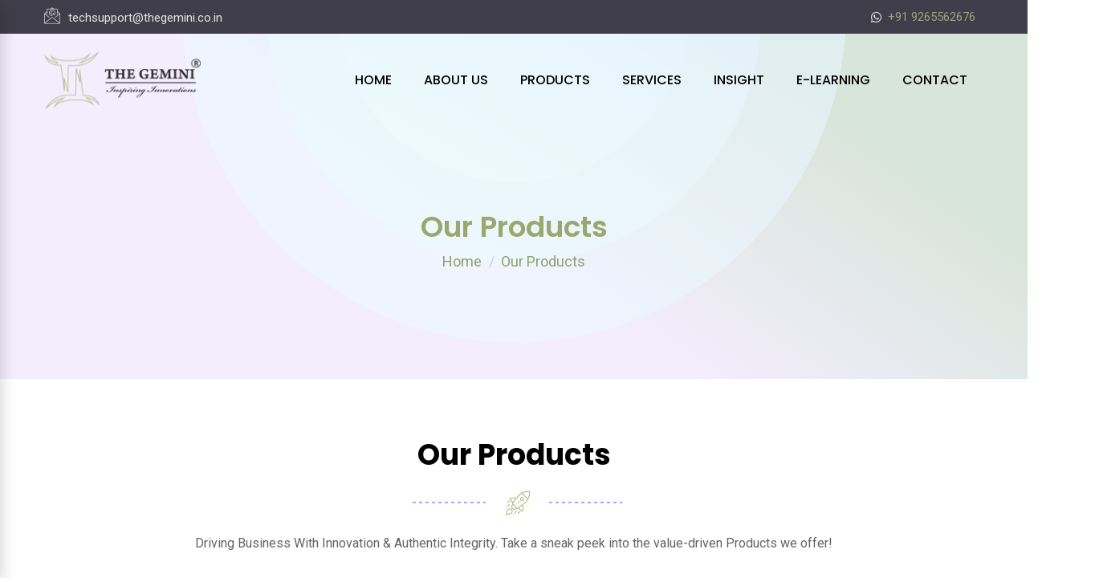

--- FILE ---
content_type: text/html; charset=utf-8
request_url: https://thegemini.in/Products.aspx
body_size: 63948
content:


<!DOCTYPE html>

<html xmlns="http://www.w3.org/1999/xhtml">
<head><meta charset="UTF-8" /><meta http-equiv="X-UA-Compatible" content="IE=edge" /><meta name="viewport" content="width=device-width, initial-scale=1" /><meta http-equiv="content-language" content="en-us" /><meta http-equiv="Content-Type" content="text/html; charset=utf-8" /><meta http-equiv="X-UA-Compatible" content="IE=Edge,chrome=1" />

    <!-- Meta Data -->
    
    <title>Business Software Products India | Innovative Healthcare & ERP Solutions – The Gemini</title>
    <meta name="description" content="Discover value-driven software products from The Gemini—specializing in innovative business, healthcare, ERP, and IT solutions in India. Empower your enterprise with next-gen digital tools focused on reliability, integrity, and business growth." />
    <meta name="keywords" content="business software products India, healthcare software India, ERP solutions, digital products India, innovative software India, IT solutions provider, Gemini software products, enterprise software India, business automation India, product suite Gemini" />
    <meta property="og:title" content="Business Software Products India | Innovative Healthcare & ERP Solutions – The Gemini" />
    <meta property="og:url" content="https://www.thegemini.co.in/Products.aspx" />


    <!-- Site-wide tags -->
    <meta name="site_name" content="The Gemini - India" /><meta name="phone" content="+91 9265562676" /><meta name="Image" content="https://thegeminiindia.in/media/logo.png" /><meta property="og:image" content="https://thegeminiindia.in/media/logo.png" /><meta itemprop="image" content="https://thegeminiindia.in/media/logo.png" />

    <!-- Favicon -->
    <link rel="shortcut icon" type="image/x-icon" href="media/favicon.png" />

    <!-- Dependency Styles -->
    <link rel="stylesheet" href="dependencies/bootstrap/css/bootstrap.min.css" type="text/css" /><link rel="stylesheet" href="dependencies/fontawesome/css/all.min.css" type="text/css" /><link rel="stylesheet" href="dependencies/select2/css/select2.min.css" type="text/css" /><link rel="stylesheet" href="dependencies/flaticon/flaticon.css" type="text/css" /><link rel="stylesheet" href="dependencies/wow/css/animate.css" type="text/css" /><link rel="stylesheet" href="dependencies/page-piling/css/jquery.pagepiling.min.css" type="text/css" /><link rel="stylesheet" href="dependencies/nivo-slider/css/nivo-slider.css" type="text/css" /><link rel="stylesheet" href="dependencies/meanmenu/css/meanmenu.min.css" type="text/css" /><link rel="stylesheet" href="dependencies/magnific-popup/css/magnific-popup.css" type="text/css" /><link rel="stylesheet" href="dependencies/owl.carousel/css/owl.carousel.min.css" type="text/css" /><link rel="stylesheet" href="dependencies/owl.carousel/css/owl.theme.default.min.css" type="text/css" /><link rel="stylesheet" href="dependencies/slick/css/slick.css" type="text/css" /><link rel="stylesheet" href="dependencies/slick/css/slick-theme.css" type="text/css" /><link rel="stylesheet" href="assets/css/modules.css" type="text/css" /><link rel="stylesheet" type="text/css" href="https://cdnjs.cloudflare.com/ajax/libs/font-awesome/5.15.4/css/all.min.css" /><link rel="stylesheet" type="text/css" href="https://cdnjs.cloudflare.com/ajax/libs/font-awesome/6.0.0-beta2/css/all.min.css" />

    <!-- Site Stylesheet -->
    <link rel="stylesheet" href="assets/css/app.css" type="text/css" />
    <!-- Animation Stylesheet -->
    <link rel="stylesheet" href="dependencies/animation-css/animation-css.css" type="text/css" />

    <!-- Google Web Fonts -->
    <link href="https://fonts.googleapis.com/css?family=Poppins:300,400,500,600,700&amp;display=swap" rel="stylesheet" /><link href="https://fonts.googleapis.com/css?family=Roboto:300,400,500,700&amp;display=swap" rel="stylesheet" />

    

    <!-- Google Tag Manager -->
    <script>(function (w, d, s, l, i) {
            w[l] = w[l] || []; w[l].push({
                'gtm.start':
                    new Date().getTime(), event: 'gtm.js'
            }); var f = d.getElementsByTagName(s)[0],
                j = d.createElement(s), dl = l != 'dataLayer' ? '&l=' + l : ''; j.async = true; j.src =
                    'https://www.googletagmanager.com/gtm.js?id=' + i + dl; f.parentNode.insertBefore(j, f);
        })(window, document, 'script', 'dataLayer', 'GTM-TFQCDSZB');</script>
    <!-- End Google Tag Manager -->

    <script type="text/javascript">
        var Tawk_API = Tawk_API || {}, Tawk_LoadStart = new Date();
        (function () {
            var s1 = document.createElement("script"), s0 = document.getElementsByTagName("script")[0];
            s1.async = true;
            s1.src = 'https://embed.tawk.to/57d3fe0a70d2673d26f286d4/default';
            s1.charset = 'UTF-8';
            s1.setAttribute('crossorigin', '*');
            s0.parentNode.insertBefore(s1, s0);
        })();


        $(document).ready(function () {
            $("#myModal").modal('show');
        });

    </script>

    
<title>

</title></head>
<body>
    <!-- Google Tag Manager (noscript) -->
    <noscript><iframe src="https://www.googletagmanager.com/ns.html?id=GTM-TFQCDSZB"
    height="0" width="0" style="display:none;visibility:hidden"></iframe></noscript>
    <!-- End Google Tag Manager (noscript) -->

    <form method="post" action="./Products.aspx" id="form1">
<div class="aspNetHidden">
<input type="hidden" name="__VIEWSTATE" id="__VIEWSTATE" value="4qBue7i/gJcx1EgeFwbsRcz0+/oE/y18blwmDFlgVr003wRxRfDAY+EyGqFKCdtEBYyjtGKIBaoklvYJN4jzJnyKyFaRhmIaUBSrojrNg0Y=" />
</div>

<div class="aspNetHidden">

	<input type="hidden" name="__VIEWSTATEGENERATOR" id="__VIEWSTATEGENERATOR" value="AA98EE0D" />
</div>

        <div id="preloader" class="tlp-preloader">
            <div class="animation-preloader">
                <div class="tlp-spinner"></div>
                <img src="media/preloader.png" alt="Preloader">
            </div>
        </div>

        <div id="wrapper" class="wrapper">
            <a href="#main_content" data-type="section-switch" class="return-to-top">
                <i class="fas fa-angle-double-up"></i>
            </a>

            <div id="main_content">

                <!--=====================================-->
                <!--=            Navbar Start           =-->
                <!--=====================================-->
                <header class="sticky-on">
                    <div id="topbar-wrap">
                        <div class="topbar-layout4">
                            <div class="container">
                                <div class="row no-gutters d-flex align-items-center">
                                    <div class="col-lg-6 d-flex justify-content-start">
                                        <ul class="topbar-menu">
                                            
                                            <li><i class="flaticon-mail"></i>techsupport@thegemini.co.in</li>
                                        </ul>
                                    </div>
                                    <div class="col-lg-6 d-flex justify-content-end">
                                        <ul class="topbar-social">
                                            <li class="single-item"><a target="_blank" style="color: #646464; padding: 6px 10px;" class="blink" href="https://api.whatsapp.com/send?phone=919265562676&text=Hello%20The%20Gemini%20India%20!%0A"><i class="fab fa-whatsapp"></i>&nbsp; +91 9265562676</a></li>

                                            
                                        </ul>
                                    </div>
                                </div>
                            </div>
                        </div>
                    </div>
                    <div id="sticky-placeholder"></div>
                    <div id="navbar-wrap" class="navbar-wrap">
                        <div class="navbar-layout6">
                            <div class="box-layout-child">
                                <div class="container">
                                    <div class="row no-gutters d-flex align-items-center position-relative">
                                        <div class="col-lg-2 d-flex justify-content-start">
                                            <div class="temp-logo text-center">
                                                <a href="Default.aspx" class="default-logo">
                                                    <img src="media/logo-dark.png" alt="logo" class="img-fluid">
                                                </a>
                                                <a href="Default.aspx" class="sticky-logo">
                                                    <img src="media/logo-dark.png" alt="logo" class="img-fluid">
                                                </a>
                                            </div>
                                        </div>
                                        <div class="col-lg-10 d-flex justify-content-end possition-static">
                                            <nav id="dropdown" class="template-main-menu">
                                                <ul>
                                                    <li>
                                                        <a href="Default.aspx">Home</a>
                                                    </li>
                                                    <li id="about"><a href="about.aspx">About Us</a> </li>


                                                    <li class="position-static d-none d-lg-block">
                                                        <a href="Products.aspx">Products</a>
                                                        <div class="mega-menu-container">
                                                            <div class="row">
                                                                <div class="col-lg-3">
                                                                    <div class="mega-menu-box">
                                                                        <div class="mega-menu-figure">
                                                                            <a href="HomeHims.aspx">
                                                                                <img src="media/menu/01.jpg" alt="Menu"></a>
                                                                        </div>
                                                                        <div class="mega-menu-title">
                                                                            <h3 class="item-title"><a href="HomeHims.aspx">Hospital Information Management System</a></h3>
                                                                        </div>
                                                                    </div>
                                                                </div>
                                                                <div class="col-lg-3">
                                                                    <div class="mega-menu-box">
                                                                        <div class="mega-menu-figure">
                                                                            <a href="IVF.aspx">
                                                                                <img src="media/menu/ivf.jpg" alt="Menu"></a>
                                                                        </div>
                                                                        <div class="mega-menu-title">
                                                                            <h3 class="item-title"><a href="IVF.aspx">IVF Hospital Management System</a></h3>
                                                                        </div>
                                                                    </div>
                                                                </div>
                                                                <div class="col-lg-3">
                                                                    <div class="mega-menu-box">
                                                                        <div class="mega-menu-figure">
                                                                            <a href="MedicalCenter.aspx">
                                                                                <img src="media/menu/medical-center.jpg" alt="Menu"></a>
                                                                        </div>
                                                                        <div class="mega-menu-title">
                                                                            <h3 class="item-title"><a href="MedicalCenter.aspx">Medical Center Information System</a></h3>
                                                                        </div>
                                                                    </div>
                                                                </div>
                                                                <div class="col-lg-3">
                                                                    <div class="mega-menu-box">
                                                                        <div class="mega-menu-figure">
                                                                            <a href="Contractor.aspx">
                                                                                <img src="media/menu/home-health.jpg" alt="Menu"></a>
                                                                        </div>
                                                                        <div class="mega-menu-title">
                                                                            <h3 class="item-title"><a href="Contractor.aspx">Home Health Care Management System</a></h3>
                                                                        </div>
                                                                    </div>
                                                                </div>
                                                                <div class="col-lg-3">
                                                                    <div class="mega-menu-box">
                                                                        <div class="mega-menu-figure">
                                                                            <a href="Telemedicine.aspx">
                                                                                <img src="media/menu/02.jpg" alt="Menu"></a>
                                                                        </div>
                                                                        <div class="mega-menu-title">
                                                                            <h3 class="item-title"><a href="Telemedicine.aspx">Telemedicine Management System</a></h3>
                                                                        </div>
                                                                    </div>
                                                                </div>
                                                                <div class="col-lg-3">
                                                                    <div class="mega-menu-box">
                                                                        <div class="mega-menu-figure">
                                                                            <a href="Pharmacy.aspx">
                                                                                <img src="media/menu/03.jpg" alt="Menu"></a>
                                                                        </div>
                                                                        <div class="mega-menu-title">
                                                                            <h3 class="item-title"><a href="Pharmacy.aspx">Pharmacy Management System</a></h3>
                                                                        </div>
                                                                    </div>
                                                                </div>
                                                                <div class="col-lg-3">
                                                                    <div class="mega-menu-box">
                                                                        <div class="mega-menu-figure">
                                                                            <a href="HomeESS.aspx">
                                                                                <img src="media/menu/04.jpg" alt="Menu"></a>
                                                                        </div>
                                                                        <div class="mega-menu-title">
                                                                            <h3 class="item-title"><a href="HomeESS.aspx">Education Support System</a></h3>
                                                                        </div>
                                                                    </div>
                                                                </div>

                                                                <div class="col-lg-3">
                                                                    <div class="mega-menu-box">
                                                                        <div class="mega-menu-figure">
                                                                            <a href="HRMS.aspx">
                                                                                <img src="media/menu/05.jpg" alt="Menu"></a>
                                                                        </div>
                                                                        <div class="mega-menu-title">
                                                                            <h3 class="item-title"><a href="HRMS.aspx">Human Resource Management System</a></h3>
                                                                        </div>
                                                                    </div>
                                                                </div>
                                                                
                                                                 
                                                            </div>
                                                        </div>
                                                    </li>
                                                    <li class="d-block d-lg-none">
                                                        <a href="Products.aspx">Products</a>
                                                        <ul class="dropdown-menu-col-1"> 
                                                            <li><a href="HomeHims.aspx" title="Hospital Information Management System">Hospital Information Management System</a></li>
                                                            
                                                            <li><a href="Telemedicine.aspx" title="Telemedicine Management System">Telemedicine Management System</a></li>
                                                            <li><a href="Pharmacy.aspx" title="Pharmacy Management System">Pharmacy Management System</a></li>
                                                            <li><a href="HomeESS.aspx" title="Education Support System">Education Support System</a></li>
                                                            
                                                            <li><a href="HRMS.aspx" title="Human Resource Management System">Human Resource Management System</a></li>
                                                            <li><a href="crm.aspx" title="Customer Relationship Management System">Customer Relationship Management System</a></li>
                                                            <li><a href="Contractor.aspx" title="Contractor Management System">Contractor Management System</a></li>
                                                            
                                                            <li><a href="HomePortal.aspx" title="Patient Portal">Patient Portal</a></li>

                                                        </ul>
                                                    </li>
                                                    <li id="service">
                                                        <a href="#">Services</a>
                                                        <ul class="dropdown-menu-col-1">
                                                            <li><a href="It_Services.aspx" title="IT Services">IT Services</a></li>
                                                            <li><a href="Engineering_Services.aspx" title="Engineering Services">Engineering Services</a></li>
                                                            <li><a href="Consulting_Services.aspx" title="Consulting Services">Consulting Services</a></li>
                                                            
                                                            <li><a href="HOSPITAL-BRANDING.aspx" title="Hospital Branding & Digitization">Hospital Branding </a></li>
                                                            
                                                            <li><a href="Hosting-Services.aspx" title="Hosting Services">Hosting Services</a></li>
                                                            <li><a href="Website-Development.aspx" title="Website Development">Website Development</a></li>
                                                            
                                                        </ul>
                                                    </li>
                                                    
                                                    <li id="Insight"><a href="Insight.aspx">Insight</a></li>
                                                    
                                                   <li id="blog"><a href="https://thegemini.info/" target="_blank">E-LEARNING</a></li>
                                                    <li id="contact">
                                                        <a href="contact.aspx">Contact</a>
                                                        <ul class="dropdown-menu-col-1">
                                                            <li><a href="Career.aspx" title="Career">Career</a></li>
                                                            <li><a href="Inquiry.aspx" title=">Inquiry">Inquiry</a></li>
                                                        </ul>
                                                    </li>
                                                </ul>
                                            </nav>
                                        </div>
                                        
                                    </div>
                                </div>
                            </div>
                        </div>
                    </div>
                </header>
                <!--=====================================-->
                <!--=              Navbar End           =-->
                <!--=====================================-->


                
    <section id="page-banner" class="page-banner bg-gradient-layout5 has-animation">
        <ul class="shape-holder">
            <li>
                <div class="translate-top-50 opacity-animation transition-200 transition-delay-10">
                    <svg width="827px" height="827px">
                        <defs>
                            <linearGradient id="shape1" x1="0%" x2="50%" y1="86.603%" y2="0%">
                                <stop offset="0%" stop-color="#ecfbfd" stop-opacity="0.6" />
                                <stop offset="100%" stop-color="#e7f1ff" stop-opacity="0.6" />
                            </linearGradient>
                        </defs>
                        <path fill="url(#shape1)" d="M413.500,0.000 C641.870,0.000 827.000,185.130 827.000,413.500 C827.000,641.870 641.870,827.000 413.500,827.000 C185.130,827.000 -0.000,641.870 -0.000,413.500 C-0.000,185.130 185.130,0.000 413.500,0.000 Z" />
                    </svg>
                </div>
            </li>
            <li>
                <div class="translate-top-50 opacity-animation transition-100 transition-delay-300">
                    <svg width="615px" height="615px">
                        <defs>
                            <linearGradient id="shape2" x1="0%" x2="50%" y1="86.603%" y2="0%">
                                <stop offset="0%" stop-color="#ecfbfd" stop-opacity="0.6" />
                                <stop offset="100%" stop-color="#e7f1ff" stop-opacity="0.6" />
                            </linearGradient>
                        </defs>
                        <path fill="url(#shape2)"
                            d="M307.500,0.000 C477.327,0.000 615.000,137.673 615.000,307.500 C615.000,477.327 477.327,615.000 307.500,615.000 C137.672,615.000 -0.000,477.327 -0.000,307.500 C-0.000,137.673 137.672,0.000 307.500,0.000 Z" />
                    </svg>
                </div>
            </li>
            <li>
                <div class="translate-top-50 opacity-animation transition-50 transition-delay-600">
                    <svg width="441px" height="441px">
                        <defs>
                            <linearGradient id="shape3" x1="0%" x2="50%" y1="86.603%" y2="0%">
                                <stop offset="13%" stop-color="#ecfbfd" stop-opacity="0.6" />
                                <stop offset="100%" stop-color="#e7f1ff" stop-opacity="0.6" />
                            </linearGradient>
                        </defs>
                        <path fill="url(#shape3)"
                            d="M220.500,0.000 C342.279,0.000 441.000,98.721 441.000,220.500 C441.000,342.279 342.279,441.000 220.500,441.000 C98.721,441.000 -0.000,342.279 -0.000,220.500 C-0.000,98.721 98.721,0.000 220.500,0.000 Z" />
                    </svg>
                </div>
            </li>
        </ul>
        <div class="container">
            <div class="breadcrumbs-area">
                <h1>Our Products</h1>
                <ul>
                    <li>
                        <a href="Default.aspx">Home</a>
                    </li>
                    <li>Our Products</li>
                </ul>
            </div>
        </div>
    </section>

    <section class="feature-wrap-layout10 section-padding-md">
        <div class="container">
            <div class="section-heading heading-dark heading-layout1 has-animation">
                <h2 class="heading-main-title">Our Products</h2>
                <div class="heading-icon">
                    <svg class="dash-left" width="100" height="20">
                        <g fill="none" stroke-width="4">
                            <path class="dashed1" stroke="rgba(90, 73, 248, 0.5)" stroke-dasharray="5, 5" d="M5 20 l215 0" />
                            <path class="dashed2" stroke="white" stroke-dasharray="5, 5" d="M5 20 l215 0" />
                        </g>
                    </svg>
                    <i class="flaticon-rocket"></i>
                    <svg class="dash-right" width="100" height="20">
                        <g fill="none" stroke-width="4">
                            <path class="dashed1" stroke="rgba(90, 73, 248, 0.5)" stroke-dasharray="5, 5" d="M5 20 l215 0" />
                            <path class="dashed2" stroke="white" stroke-dasharray="5, 5" d="M5 20 l215 0" />
                        </g>
                    </svg>

                </div>
                <p>
                    Driving Business With Innovation & Authentic Integrity. Take a sneak peek into the value-driven Products we offer!
                </p>
            </div>


        </div>
    </section>
    <style>
        .fixsize {
            height: 170px;
            width: unset;
            overflow: auto;
        }
    </style>
    <section class="gallery-wrap-layout7  bg-color-light">
        <div class="container">
            <div class="isotope-wrap">
                <div class="row featuredContainer">
                     
                    <div class="col-lg-3 col-sm-6 col-12 all branding illustrations mt-3">
                        <div class="gallery-box-layout1">
                            <div class="item-figure ">
                                <img src="media/Product/Hospital Information System.png" class="fixsize" alt="The Gemini India">
                            </div>
                            <div class="item-content">
                                <div class="item-icon">
                                    <a href="media/Product/Hospital Information System.png" class="popup-zoom" data-fancybox-group="gallery" title=""><i class="fas fa-plus"></i></a>
                                </div>
                                <h3 class="item-title"><a href="HomeHims.aspx">Hospital Information System</a></h3>
                            </div>
                        </div>
                        <h5 class="item-title1"><a href="HomeHims.aspx">Hospital Information System</a></h5>
                    </div>
                   <div class="col-lg-3 col-md-4 col-sm-6 col-12 all branding illustrations mt-3">
                        <div class="gallery-box-layout1">
                            <div class="item-figure ">
                                <img src="media/Product/ivf.png" class="fixsize" alt="The Gemini India">
                            </div>
                            <div class="item-content">
                                <div class="item-icon">
                                    <a href="media/Product/ivf.png" class="popup-zoom" data-fancybox-group="gallery" title=""><i class="fas fa-plus"></i></a>
                                </div>
                                <h3 class="item-title"><a href="IVF.aspx">IVF</a></h3>
                            </div>
                        </div>
                        <h5 class="item-title"><a href="IVF.aspx">IVF</a></h5>
                    </div>
                    <div class="col-lg-3 col-md-4 col-sm-6 col-12 all branding illustrations mt-3">
                        <div class="gallery-box-layout1">
                            <div class="item-figure ">
                                <img src="media/Product/medical-center.png" class="fixsize" alt="The Gemini India">
                            </div>
                            <div class="item-content">
                                <div class="item-icon">
                                    <a href="media/Product/medical-center.png" class="popup-zoom" data-fancybox-group="gallery" title=""><i class="fas fa-plus"></i></a>
                                </div>
                                <h3 class="item-title"><a href="MedicalCenter.aspx">Medical Center Information System</a></h3>
                            </div>
                        </div>
                        <h5 class="item-title"><a href="MedicalCenter.aspx">Medical Center Information System</a></h5>
                    </div>
                    <div class="col-lg-3 col-md-4 col-sm-6 col-12 all branding illustrations mt-3">
                        <div class="gallery-box-layout1">
                            <div class="item-figure ">
                                <img src="media/Product/home-health.jpg" class="fixsize" alt="The Gemini India">
                            </div>
                            <div class="item-content">
                                <div class="item-icon">
                                    <a href="media/Product/home-health.jpg" class="popup-zoom" data-fancybox-group="gallery" title=""><i class="fas fa-plus"></i></a>
                                </div>
                                <h3 class="item-title"><a href="Contractor.aspx">Home Health Care Management System</a></h3>
                            </div>
                        </div>
                        <h5 class="item-title"><a href="Contractor.aspx">Home Health Care Management System</a></h5>
                    </div>
                    <div class="col-lg-3 col-md-4 col-sm-6 col-12 all branding ui mt-3">
                        <div class="gallery-box-layout1">
                            <div class="item-figure">
                                <img src="media/Product/University and College Mangement.png" class="fixsize" alt="The Gemini India">
                            </div>
                            <div class="item-content">
                                <div class="item-icon">
                                    <a href="media/Product/University and College Mangement.png" class="popup-zoom" data-fancybox-group="gallery" title=""><i class="fas fa-plus"></i></a>
                                </div>
                                <h3 class="item-title"><a href="ESS.aspx">University and College Mangement</a></h3>
                            </div>
                        </div>
                        <h5 class="item-title"><a href="ESS.aspx">University and College Mangement</a></h5>
                    </div>
                     <div class="col-lg-3 col-md-4 col-sm-6 col-12 all product mt-3">
                        <div class="gallery-box-layout1">
                            <div class="item-figure">
                                <img src="media/Product/Contractor Management System.png" class="fixsize" alt="The Gemini India">
                            </div>
                            <div class="item-content">
                                <div class="item-icon">
                                    <a href="media/Product/Contractor Management System.png" class="popup-zoom" data-fancybox-group="gallery" title=""><i class="fas fa-plus"></i></a>
                                </div>
                                <h3 class="item-title"><a href="Contractor.aspx">Contractor Management System</a></h3>
                            </div>
                        </div>
                        <h5 class="item-title"><a href="Contractor.aspx">Contractor Management System</a></h5>
                    </div>
                    <div class="col-lg-3 col-md-4 col-sm-6 col-12 all ui product mt-3">
                        <div class="gallery-box-layout1">
                            <div class="item-figure">
                                <img src="media/Product/Medical College and Hospital.png" class="fixsize" alt="The Gemini India">
                            </div>
                            <div class="item-content">
                                <div class="item-icon">
                                    <a href="media/Product/Medical College and Hospital.png" class="popup-zoom" data-fancybox-group="gallery" title=""><i class="fas fa-plus"></i></a>
                                </div>
                                <h3 class="item-title"><a href="ESS.aspx">Medical College and Hospital</a></h3>
                            </div>
                        </div>
                        <h5 class="item-title"><a href="ESS.aspx">Medical College and Hospital</a></h5>
                    </div>
                     
                    <div class="col-lg-3 col-md-4 col-sm-6 col-12 all branding design mt-3">
                        <div class="gallery-box-layout1">
                            <div class="item-figure">
                                <img src="media/Product/Onco HIMS.png" class="fixsize" alt="The Gemini India">
                            </div>
                            <div class="item-content">
                                <div class="item-icon">
                                    <a href="media/Product/Onco HIMS.png" class="popup-zoom" data-fancybox-group="gallery" title=""><i class="fas fa-plus"></i></a>
                                </div>
                                <h3 class="item-title"><a href="Onco-HIMS.aspx">Onco HIMS</a></h3>
                            </div>
                        </div>
                         <h5 class="item-title"><a href="Onco-HIMS.aspx">Onco HIMS</a></h5>
                    </div>
                    <div class="col-lg-3 col-md-4 col-sm-6 col-12 all ui mt-3">
                        <div class="gallery-box-layout1">
                            <div class="item-figure">
                                <img src="media/Product/PatientsPortal.png" class="fixsize" alt="The Gemini India">
                            </div>
                            <div class="item-content">
                                <div class="item-icon">
                                    <a href="media/Product/PatientsPortal.png" class="popup-zoom" data-fancybox-group="gallery" title=""><i class="fas fa-plus"></i></a>
                                </div>
                                <h3 class="item-title"><a href="PatientPortal.aspx">Patients Portal</a></h3>
                            </div>
                        </div>
                         <h5 class="item-title"><a href="PatientPortal.aspx">Patients Portal</a></h5>

                    </div>
                    
                    <div class="col-lg-3 col-md-4 col-sm-6 col-12 all design ui mt-3">
                        <div class="gallery-box-layout1">
                            <div class="item-figure">
                                <img src="media/Product/ERP Syatem.png" class="fixsize" alt="The Gemini India">
                            </div>
                            <div class="item-content">
                                <div class="item-icon">
                                    <a href="media/Product/ERP Syatem.png" class="popup-zoom" data-fancybox-group="gallery" title=""><i class="fas fa-plus"></i></a>
                                </div>
                                <h3 class="item-title"><a href="ERP.aspx">ERP System </a></h3>
                            </div>
                        </div>
                        <h5 class="item-title"><a href="ERP.aspx">ERP System </a></h5>
                    </div>
                    <div class="col-lg-3 col-md-4 col-sm-6 col-12 all branding ui mt-3">
                        <div class="gallery-box-layout1">
                            <div class="item-figure">
                                <img src="media/Product/Generic.png" class="fixsize" alt="The Gemini India">
                            </div>
                            <div class="item-content">
                                <div class="item-icon">
                                    <a href="media/Product/Generic.png" class="popup-zoom" data-fancybox-group="gallery" title=""><i class="fas fa-plus"></i></a>
                                </div>
                                <h3 class="item-title"><a href="Generic-HIS.aspx">Generic HIMS</a></h3>
                            </div>
                        </div>
                        <h5 class="item-title"><a href="Generic-HIS.aspx">Generic HIMS</a></h5>
                    </div>
                   
                    <div class="col-lg-3 col-md-4 col-sm-6 col-12 all product mt-3">
                        <div class="gallery-box-layout1">
                            <div class="item-figure">
                                <img src="media/Product/Dental Clinic.png" class="fixsize" alt="The Gemini India">
                            </div>
                            <div class="item-content">
                                <div class="item-icon">
                                    <a href="media/Product/Dental Clinic.png" class="popup-zoom" data-fancybox-group="gallery" title=""><i class="fas fa-plus"></i></a>
                                </div>
                                <h3 class="item-title"><a href="Dental.aspx">Dental Clinic</a></h3>
                            </div>
                        </div>
                        <h5 class="item-title"><a href="Dental.aspx">Dental Clinic</a></h5>
                    </div>
                    <div class="col-lg-3 col-md-4 col-sm-6 col-12 all product mt-3">
                        <div class="gallery-box-layout1">
                            <div class="item-figure">
                                <img src="media/Product/crm.png" class="fixsize" alt="The Gemini India">
                            </div>
                            <div class="item-content">
                                <div class="item-icon">
                                    <a href="media/Product/crm.png" class="popup-zoom" data-fancybox-group="gallery" title=""><i class="fas fa-plus"></i></a>
                                </div>
                                <h3 class="item-title"><a href="crm.aspx">CRM</a></h3>
                            </div>
                        </div>
                        <h5 class="item-title"><a href="crm.aspx">CRM</a></h5>
                    </div>
                    <div class="col-lg-3 col-md-4 col-sm-6 col-12 all product mt-3">
                        <div class="gallery-box-layout1">
                            <div class="item-figure">
                                <img src="media/Product/Employee Relationship Management.png" class="fixsize" alt="The Gemini India">
                            </div>
                            <div class="item-content">
                                <div class="item-icon">
                                    <a href="media/Product/Employee Relationship Management.png" class="popup-zoom" data-fancybox-group="gallery" title=""><i class="fas fa-plus"></i></a>
                                </div>
                                <h3 class="item-title"><a href="Employee.aspx">Employee Relationship Management</a></h3>
                            </div>
                        </div>
                        <h5 class="item-title"><a href="Employee.aspx">Employee Relationship Management</a></h5>
                    </div>
                </div>
            </div>
        </div>
    </section>


                <section id="brand-wrap-layout1" class="brand-wrap-layout1 bg-color-accent2">
                    <div class="container">
                        <div class="rc-carousel" data-loop="true" data-items="8" data-margin="30" data-autoplay="false" data-autoplay-timeout="5000" data-smart-speed="700" data-dots="false" data-nav="false" data-nav-speed="false" data-r-x-small="2" data-r-x-small-nav="false"
                            data-r-x-small-dots="false" data-r-x-medium="3" data-r-x-medium-nav="false" data-r-x-medium-dots="false" data-r-small="4" data-r-small-nav="false" data-r-small-dots="false" data-r-medium="4" data-r-medium-nav="false" data-r-medium-dots="false" data-r-large="5"
                            data-r-large-nav="false" data-r-large-dots="false" data-r-extra-large="6" data-r-extra-large-nav="false" data-r-extra-large-dots="false">
                            <div class="brand-box-layout1">
                                <img src="media/client-images/101.png" alt="The Gemini India" />
                            </div>

                            <div class="brand-box-layout1">
                                <img src="media/client-images/103.png" alt="The Gemini India" />
                            </div>
                            <div class="brand-box-layout1">
                                <img src="media/client-images/104.png" alt="The Gemini India" />
                            </div>
                            <div class="brand-box-layout1">
                                <img src="media/client-images/105.png" alt="The Gemini India" />
                            </div>
                            <div class="brand-box-layout1">
                                <img src="media/client-images/106.png" alt="The Gemini India" />
                            </div>
                            <div class="brand-box-layout1">
                                <img src="media/client-images/107.png" alt="The Gemini India" />
                            </div>
                            <div class="brand-box-layout1">
                                <img src="media/client-images/108.png" alt="The Gemini India" />
                            </div>
                            <div class="brand-box-layout1">
                                <img src="media/client-images/102.png" alt="The Gemini India" />
                            </div>

                        </div>
                    </div>
                </section>
                <!--=====================================-->
                <!--=     Footer Section Area Start     =-->
                <!--=====================================-->
                <footer id="footer-wrap-layout6" class="footer-wrap-layout6">
                    <ul class="shape-holder has-animation">
                        <li class="single-shape shape1">
                            <div class="translate-left-75 opacity-animation transition-200 transition-delay-50">
                                <img src="media/element/element60.png" alt="Element">
                            </div>
                        </li>
                        <li class="single-shape shape2">
                            <div class="translate-left-75 opacity-animation transition-200 transition-delay-500">
                                <img src="media/element/element61.png" alt="Element">
                            </div>
                        </li>
                        <li class="single-shape shape3">
                            <div class="translate-right-75 opacity-animation transition-200 transition-delay-900">
                                <img src="media/element/element62.png" alt="Element">
                            </div>
                        </li>
                        <li class="single-shape shape4">
                            <div class="translate-right-75 opacity-animation transition-200 transition-delay-1300">
                                <img src="media/element/element63.png" alt="Element">
                            </div>
                        </li>
                    </ul>
                    <div class="footer-top-layout6">
                        <div class="container">
                            <div class="row">
                                <div class="col-lg-3 col-12">
                                    <div class="footer-widgets">
                                        <h3 class="footer-widget-heading">Our Marketing Partner</h3>
                                    </div>
                                    <div class="footer-widgets">
                                        <div class="footer-logo" style="border: solid 1px #959090;padding: 5px;">
                                            <img src="media/plogo-1.png" />
                                        </div>
                                        <div class="footer-logo" style="border: solid 1px #959090;padding: 5px;">
                                            <img src="media/plogo-2.png" />
                                        </div>
                                    </div>
                                    
                                </div>
                                <div class="col-lg-3 col-md-6 col-12">
                                    <div class="footer-widgets">
                                        <h3 class="footer-widget-heading">Products</h3>
                                        <ul class="footer-menu">
                                            <li><a href="HMS.aspx" title="Hospital Information Management System">Hospital Information System</a></li> 
                                            <li><a href="Telemedicine.aspx" title="Telemedicine Management System">Telemedicine Management System</a></li>
                                            <li><a href="Pharmacy.aspx" title="Pharmacy Management System">Pharmacy Management System</a></li>
                                            <li><a href="ESS.aspx" title="Education Support System">Education Support System</a></li>
                                            <li><a href="HRMS.aspx" title="Human Resource Management System">HRMS System</a></li>
                                            <li><a href="Contractor.aspx" title="Contractor Management System">Contractor Management System</a></li>
                                           
                                            <li><a href="HomePortal.aspx" title="Patient Portal">Patient Portal</a></li> 
                                            <li><a href="crm.aspx" title="Customer Relationship Management System">CRM</a></li>
                                            
                                        </ul>
                                    </div>
                                </div>
                                <div class="col-lg-3 col-md-6 col-12">

                                    <div class="footer-widgets">
                                        <h3 class="footer-widget-heading">Contact Info</h3>
                                        <ul class="footer-post">
                                            <li>
                                                <div class="item-date">
                                                    <i class="flaticon-phone"></i>&nbsp;&nbsp; Phone
                                                    <p class="item-title"><a href="#">+91 9265562676</a></p>
                                                </div>
                                            </li>
                                            <li>
                                                <div class="item-date">
                                                    <i class="flaticon-support"></i>&nbsp;&nbsp; Skype
                                                    <p class="item-title"><a href="#">thegemini-india</a></p>
                                                </div>
                                            </li>
                                            <li>
                                                <div class="item-date">
                                                    <i class="fab fa-whatsapp"></i>&nbsp;&nbsp; Connect to Whatsapp
                                                    <p class="item-title"><a target="_blank" href="https://api.whatsapp.com/send?phone=919265562676&text=Hello%20The%20Gemini%20India%20!%0A">+91 9265562676</a></p>

                                                </div>
                                            </li>
                                            <li>
                                                <div class="item-date">
                                                    <i class="flaticon-mail"></i>&nbsp;&nbsp; Technical Support
                                                    <p class="item-title"><a href="#">techsupport@thegemini.co.in</a></p>
                                                </div>
                                            </li>
                                            
                                            <li>
                                                <div class="item-date">
                                                    <i class="flaticon-mail"></i>&nbsp;&nbsp; Director
                                                    <p class="item-title"><a href="#">director@thegemini.co.in</a></p>
                                                </div>
                                            </li>
                                            
                                        </ul>
                                        
                                        
                                    </div>
                                </div>
                                <div class="col-lg-3 col-md-6 col-12">
                                    <div class="footer-widgets">
                                        <h3 class="footer-widget-heading">Our Location </h3>
                                        <ul class="footer-post">
                                            <li>
                                                <div class="item-date"><i class="flaticon-placeholder"></i>&nbsp;&nbsp; Development Cell</div>
                                                <h4 class="item-title"><a href="#">Ahmedabad, Ajmer, Kolkata</a></h4>
                                            </li>
                                            <li>
                                                <div class="item-date"><i class="flaticon-placeholder"></i>&nbsp;&nbsp; Technical Support</div>
                                                <h4 class="item-title"><a href="#">Udaipur, Mumbai, Bangalore, Noida, Pune,Kolkata, Bhubaneswar, Hydrabad & Surat </a></h4>
                                            </li>
                                            <li>
                                                <div class="item-date"><i class="flaticon-placeholder"></i>&nbsp;&nbsp; Business Address</div>
                                                <h4 class="item-title"><a href="#">Berlin, Germany</a></h4>
                                            </li>
                                            <li>
                                                <div class="item-date"><i class="flaticon-placeholder"></i>&nbsp;&nbsp; The Gemini Partner</div>
                                                <h4 class="item-title"><a href="#">Nigeria, Kenya, Uganda, UAE, Trinidad</a></h4>
                                            </li>
                                        </ul>
                                    </div>
                                     <div class="footer-widgets"> 
                                        <ul class="footer-social">
                                            <li><a href="https://www.facebook.com/profile.php?id=61571618097162" target="_blank"><i class="fab fa-facebook-f"></i></a></li>
                                            <li><a href="https://www.instagram.com/thegemini_international?igsh=NGJtenc2d3I1bWJ2" target="_blank"><i class="fab fa-instagram"></i></a></li>
                                            <li><a href="https://www.linkedin.com/company/the-gemini/" target="_blank"><i class="fab fa-linkedin-in"></i></a></li>
                                            <li><a href="https://www.youtube.com/@TheGeminiInternational0" target="_blank"><i class="fab fa-youtube"></i></a></li>
                                        </ul>
                                    </div>
                                </div>
                            </div>
                        </div>
                    </div>
                    <div class="footer-bottom-layout6">
                        <div class="container">
                            <div class="row">
                                <div class="col-sm-12 col-12">
                                    <div class="copy-right-left-box text-center" style="display: contents;">
                                        <p class="copy-right-text">© 2025 <a href="https://www.thegemini.co.in/" rel="nofollow" target="_blank">The Gemini India.</a> All Rights Reserved</p>

                                    </div>
                                </div>
                            </div>
                        </div>
                    </div>
                </footer>


                <!--=====================================-->
                <!--=      Footer Section Area End      =-->
                <!--=====================================-->
                <!--=====================================-->
                <!--=       Template Search Start       =-->
                <!--=====================================-->
                <div id="template-search" class="template-search">
                    <button type="button" class="close">×</button>
                    <div class="search-form">
                        <input type="search" value="" placeholder="Type here........" />
                        <button type="submit" class="search-btn">
                            <i class="flaticon-search"></i>
                        </button>
                    </div>
                </div>
                <!--=====================================-->
                <!--=        Template Search End        =-->
                <!--=====================================-->
                <!--=====================================-->
                <!--=         Offcanvas Start           =-->
                <!--=====================================-->
                <div class="offcanvas-menu-wrap" id="offcanvas-wrap" data-position="left">
                    <div class="close-btn offcanvas-close"><i class="fas fa-times"></i></div>
                    <div class="offcanvas-content">
                        <div class="offcanvas-logo">
                            <a href="Default.aspx">
                                <img src="media/logo.png" alt="logo"></a>
                        </div>
                        <nav>
                            <ul class="offcanvas-nav">
                                <li class="nav-item">
                                    <a href="Default.aspx">Home</a>
                                </li>
                                <li class="nav-item">
                                    <a href="about.aspx">About</a>
                                </li>
                                <li class="nav-item"><a href="HMS.aspx" title="Hospital Information System">Hospital Information System</a></li>
                                <li class="nav-item"><a href="Generic-HIS.aspx" title="Generic HIS">Generic HIS</a></li>
                                <li class="nav-item"><a href="Onco-HIMS.aspx" title="Onco HIMS">Onco HIMS</a></li>
                                <li class="nav-item"><a href="Dental.aspx" title="Dental College & Hospital">Dental College & Hospital</a></li>
                                <li class="nav-item"><a href="HMS.aspx" title="Medical College & Hospital">Medical College & Hospital</a></li>
                                <li class="nav-item"><a href="ESS.aspx" title="Education Supporting System">Education Support System</a></li>
                                <li class="nav-item"><a href="ERP.aspx" title="ERP System">ERP System</a></li>
                                <li class="nav-item"><a href="HRMS.aspx" title="HRMS System">HRMS System</a></li>
                                <li class="nav-item"><a href="crm.aspx" title="Customer Relationship Management">CRM</a></li>
                                <li class="nav-item">
                                    <a href="blog.aspx">Blog</a>
                                </li>
                                <li class="nav-item">
                                    <a href="contact.aspx">Contact</a>
                                </li>
                            </ul>
                        </nav>
                        <div class="offcanvas-footer">
                            <div class="item-title">Follow Me</div>
                            <ul class="offcanvas-social">
                                <li><a href="https://www.facebook.com/profile.php?id=61571618097162" target="_blank"><i class="fab fa-facebook-f"></i></a></li>
                                <li><a href="https://www.instagram.com/thegemini_international?igsh=NGJtenc2d3I1bWJ2" target="_blank"><i class="fab fa-instagram"></i></a></li>
                                <li><a href="https://www.linkedin.com/company/the-gemini/" target="_blank"><i class="fab fa-linkedin-in"></i></a></li>
                                <li><a href="https://www.youtube.com/@TheGeminiInternational0" target="_blank"><i class="fas fa-youtube"></i></a></li>
                            </ul>
                        </div>
                    </div>
                </div>


                <!--=====================================-->
                <!--=           Offcanvas End           =-->
                <!--=====================================-->

            </div>
        </div>

        <!-- Dependency Scripts -->
        <script src="dependencies/popper.js/popper.min.js"></script>
        <script src="dependencies/jquery/jquery.min.js"></script>
        <script src="dependencies/bootstrap/js/bootstrap.min.js"></script>
        <script src="dependencies/jquery.appear/jquery.appear.js"></script>
        <script src="dependencies/jquery.parallax-scroll/jquery.parallax-scroll.js"></script>
        <script src="dependencies/gmap3/js/gmap3.min.js"></script>
        <script src="dependencies/owl.carousel/js/owl.carousel.min.js"></script>
        <script src="dependencies/slick/js/slick.min.js"></script>
        <script src="dependencies/counter-up/jquery.counterup.min.js"></script>
        <script src="dependencies/waypoints/jquery.waypoints.min.js"></script>
        <script src="dependencies/select2/js/select2.min.js"></script>
        <script src="dependencies/isotope-layout/isotope.pkgd.min.js"></script>
        <script src="dependencies/imagesloaded/imagesloaded.pkgd.min.js"></script>
        <script src="dependencies/meanmenu/js/jquery.meanmenu.min.js"></script>
        <script src="dependencies/Parallaxie-master/parallaxie.js"></script>
        <script src="dependencies/nivo-slider/js/jquery.nivo.slider.js"></script>
        <script src="dependencies/nivo-slider/js/home.js"></script>
        <script src="dependencies/wow/js/wow.min.js"></script>
        <script src="dependencies/knob/jquery.knob.js"></script>
        <script src="dependencies/countdown/jquery.countdown.min.js"></script>
        <script src="dependencies/page-piling/js/jquery.pagepiling.min.js"></script>
        <script src="dependencies/tilt/tilt.jquery.min.js"></script>
        <script src="dependencies/theia-sticky-sidebar/theia-sticky-sidebar.min.js"></script>
        <script src="dependencies/theia-sticky-sidebar/resize-sensor.min.js"></script>
        <script src="dependencies/magnific-popup/js/jquery.magnific-popup.min.js"></script>
        <script src="dependencies/validator/validator.min.js"></script>

        <!-- Site Scripts -->
        <script src="assets/js/app.js"></script>
        <script src="assets/js/modules_JavaScript.js"></script>
        <script src="assets/js/script.js"></script>
        <script src="assets/js/ess-univercity.js"></script>

    </form>
</body>
</html>


--- FILE ---
content_type: text/css
request_url: https://thegemini.in/dependencies/flaticon/flaticon.css
body_size: 3658
content:
	/*
  	Flaticon icon font: Flaticon
  	Creation date: 28/10/2019 08:39
  	*/

@font-face {
  font-family: "Flaticon";
  src: url("fonts/Flaticon.eot");
  src: url("fonts/Flaticond41d.eot?#iefix") format("embedded-opentype"),
       url("fonts/Flaticon.html") format("woff2"),
       url("fonts/Flaticon.woff") format("woff"),
       url("fonts/Flaticon.ttf") format("truetype"),
       url("fonts/Flaticon.svg#Flaticon") format("svg");
  font-weight: normal;
  font-style: normal;
}

@media only screen and (-webkit-min-device-pixel-ratio:0) {
  @font-face {
    font-family: "Flaticon";
    src: url("fonts/Flaticon.svg#Flaticon") format("svg");
  }
}

[class^="flaticon-"]:before, [class*=" flaticon-"]:before,
[class^="flaticon-"]:after, [class*=" flaticon-"]:after {
  font-family: Flaticon;
        font-size: 20px;
font-style: normal;
margin-left: 20px;
}

.flaticon-think:before { content: "\f100"; }
.flaticon-project:before { content: "\f101"; }
.flaticon-time:before { content: "\f102"; }
.flaticon-startup:before { content: "\f103"; }
.flaticon-campaign:before { content: "\f104"; }
.flaticon-list:before { content: "\f105"; }
.flaticon-research:before { content: "\f106"; }
.flaticon-result:before { content: "\f107"; }
.flaticon-team:before { content: "\f108"; }
.flaticon-quote:before { content: "\f109"; }
.flaticon-pen:before { content: "\f10a"; }
.flaticon-search:before { content: "\f10b"; }
.flaticon-phone:before { content: "\f10c"; }
.flaticon-placeholder:before { content: "\f10d"; }
.flaticon-plane:before { content: "\f10e"; }
.flaticon-telephone:before { content: "\f10f"; }
.flaticon-rocket:before { content: "\f110"; }
.flaticon-speaker:before { content: "\f111"; }
.flaticon-next:before { content: "\f112"; }
.flaticon-chart:before { content: "\f113"; }
.flaticon-graph:before { content: "\f114"; }
.flaticon-filter:before { content: "\f115"; }
.flaticon-research-1:before { content: "\f116"; }
.flaticon-think-1:before { content: "\f117"; }
.flaticon-growth:before { content: "\f118"; }
.flaticon-portfolio:before { content: "\f119"; }
.flaticon-origami:before { content: "\f11a"; }
.flaticon-aircraft:before { content: "\f11b"; }
.flaticon-plane-1:before { content: "\f11c"; }
.flaticon-shout:before { content: "\f11d"; }
.flaticon-growth-1:before { content: "\f11e"; }
.flaticon-marketing:before { content: "\f11f"; }
.flaticon-responsive-design:before { content: "\f120"; }
.flaticon-layers:before { content: "\f121"; }
.flaticon-clean:before { content: "\f122"; }
.flaticon-idea:before { content: "\f123"; }
.flaticon-project-1:before { content: "\f124"; }
.flaticon-smile:before { content: "\f125"; }
.flaticon-review:before { content: "\f126"; }
.flaticon-award:before { content: "\f127"; }
.flaticon-download:before { content: "\f128"; }
.flaticon-work:before { content: "\f129"; }
.flaticon-fingerprint:before { content: "\f12a"; }
.flaticon-safe:before { content: "\f12b"; }
.flaticon-shield:before { content: "\f12c"; }
.flaticon-pen-1:before { content: "\f12d"; }
.flaticon-clean-1:before { content: "\f12e"; }
.flaticon-null:before { content: "\f12f"; }
.flaticon-internet:before { content: "\f130"; }
.flaticon-support:before { content: "\f131"; }
.flaticon-responsive:before { content: "\f132"; }
.flaticon-hand:before { content: "\f133"; }
.flaticon-canvas:before { content: "\f134"; }
.flaticon-goal:before { content: "\f135"; }
.flaticon-innovation:before { content: "\f136"; }
.flaticon-mail:before { content: "\f137"; }
.flaticon-share:before { content: "\f138"; }
.flaticon-marker:before { content: "\f139"; }
.flaticon-user-experience:before { content: "\f13a"; }
.flaticon-layers-1:before { content: "\f13b"; }
.flaticon-click:before { content: "\f13c"; }
.flaticon-login:before { content: "\f13d"; }
.flaticon-design:before { content: "\f13e"; }
.flaticon-dashboard:before { content: "\f13f"; }
.flaticon-back:before { content: "\f140"; }

--- FILE ---
content_type: text/css
request_url: https://thegemini.in/assets/css/modules.css
body_size: 17106
content:
<%@ Page Title="" Language="C#" MasterPageFile="~/MasterPage.master" AutoEventWireup="true" CodeFile="modules.css.cs" Inherits="assets_css_modules" %>

<asp:Content ID="Content1" ContentPlaceHolderID="head" Runat="Server">
</asp:Content>
<asp:Content ID="Content2" ContentPlaceHolderID="ContentPlaceHolder1" Runat="Server">



.features_contant { margin-top: 50px; }
.features ul { margin: 0px; padding: 0px; }
.features li {  list-style: none; position: relative;
z-index: 1;
padding-left: 30px;
margin-bottom: 10px; 
font-family: "Roboto", sans-serif;
font-size: 16px;
line-height: 30px;
color: #646464;
font-weight: 400;
text-rendering: optimizeLegibility;
}

.contant_icon{
position: absolute;
z-index: 1;
content: "\f00c";
font-weight: 900;
font-family: "Font Awesome 5 Free";
left: 0;
top: 0;
color: #a4b575;
font-size: 16px;
padding-top: 5px;
}

.features_img img { height: 300px; width: 100%; }




.Benefits_system ul { margin: 0px; padding: 0px; }
.Benefits_system li { list-style: none; position: relative;
z-index: 1;
padding-left: 30px;
margin-bottom: 10px;
font-family: "Roboto", sans-serif;
font-size: 16px;
line-height: 30px;
color: #646464;
font-weight: 400;
text-rendering: optimizeLegibility;
  }




*,
*::before,
*::after {
  padding: 0;
  margin: 0;
  border: none;
  outline: none;
  box-sizing: border-box;
  list-style: none;
  list-style-type: none;
  text-decoration: none;
  -moz-osx-font-smoothing: grayscale;
  -webkit-font-smoothing: antialiased;
  text-rendering: optimizeLegibility;
}


.title {
  font-family: inherit;
  font-size: 2rem;
  font-weight: 600;
  line-height: inherit;
  color: #252b46;
  text-transform: capitalize;
}

.paragraph {
  font-family: inherit;
  font-size: 1rem;
  font-weight: normal;
  line-height: inherit;
  max-width: 100%;
  margin-top: 0.5rem;
  color: #9194a1;
}

.main .tab {
  width: 100%;
  height: auto;
  padding: 3rem 0;
}
.main .tab-menu {
  display: flex;
  flex-direction: row;
  justify-content: space-between;
  align-items: center;
  max-width: 100%;
  height: auto;
  margin: 0 auto;
  border-bottom: 1.3px solid #dbdbdb;
  transition: all 0.3s ease;
  border: solid 1px #a4b575;
}
.main .tab-menu-link {
  position: relative;
  overflow: hidden;
  font-family: inherit;
  font-size: 1rem;
  font-weight: 600;
  line-height: inherit;
  cursor: pointer;
  width: calc(100% / 4);
  height: auto;
  padding: 1rem 0;
  border-bottom: 2.5px solid transparent;
  color: #000;
  background:none;
  transition: all 0.3s ease;

}
.main .tab-menu-link:hover { color: #a4b575; }
.main .tab-menu-link::before {
  position: absolute;
  content: "";
  top: 0;
  left: 0;
  width: 100%;
  height: auto;
  z-index: 2;
  
}
.main .tab-menu-link.active {
  bottom: 0px;
  z-index: 0;
  overflow: hidden;
  border-bottom: 3px solid #a4b575;
  color: #fff;
    background: linear-gradient(90deg, #a4b575, #252621);
}
.main .tab-bar {
  padding: 2.5rem 0;
  overflow: hidden;
 border:solid 1px #eee;
 padding: 10px;

}
.main .tab-bar-content {
  display: none;
  width: 100%;
  min-height: auto;
  transition: all 0.3s ease;
}
.main .tab-bar-content.active {
  display: block;
}



















/**modules css start**/
    



.product_text { text-align: center; }
.product_text  h2 {color: #000; font-size: 36px; line-height: 50px;}
.product_text_bg { background-color: #fff;  }
.product_text p {  text-align: justify; font-size: 16px; font-family:"Roboto", sans-serif;
 text-rendering: optimizeLegibility; font-weight: 400; line-height: 30px; }
.main_title { font-weight: bold; padding-top: 10px; padding-bottom: 10px; }


.features_img_uni img { height:400px !important; width: 100%; }


 .features { margin-top: 30px;   background-image: url(about\telemedicine_feature_bg.jpg);
  background-size: cover; height:100%;  background-color:#000;  }
 .feature_1 { margin: 0px; padding: 0px; border:solid 0px #d4e5fd; padding-top: 10px; padding-bottom: 12px; float: left; width: 50%;  }
 .feature_1 li { padding-left: 0px; list-style: none; padding-top: 0px; padding-bottom:3px; }
 .feature_1 li a { text-decoration: none; }
 .feature_1 li a .blog_icon { color: #b0d351; font-size: 40px; padding-bottom: 10px; }
 .feature_1 li a p { color: #fff; width: 95%; font-weight: bold; }
.feature_1 li a p:hover { color: #b0d351; }
.feature_1 li a .blog_icon:hover { color: #fff;  }


.feature_2 { margin: 0px; padding: 0px; border:solid 0px #d4e5fd; padding-top: 12px; padding-bottom: 15px; float: left; width: 50%;  }
 .feature_2 li { padding-left: 0px; list-style: none; padding-top: 8px; padding-bottom:0px;  }
 .feature_2 li a { text-decoration: none;  }
 .feature_2 li a .blog_icon { color: #b0d351; font-size: 40px; padding-bottom: 10px; }
 .feature_2 li a p { color: #fff; width: 95%; font-weight: bold; }

.features h2 { font-weight: bold; color: #99a86e; margin-bottom: 15px;
margin-top: 70px; }
.feature_2 li a p:hover { color: #b0d351; }
.feature_2 li a .blog_icon:hover { color: #fff; }
.features_img { padding-top: 65px; }
.features_img img { text-align:right;
	height:500px;
width: 100%;
 align-items: center !important;
background-size: cover;
margin-bottom:50px;
 }




.modules h2 { font-weight: bold; color: #000; padding-bottom: 25px; padding-top: 15px;  }
.modules { margin-top: 30px; 

  padding-top:0px;
  padding-bottom: 20px;

}






/******modules 1 start ******/
.modules_1 { margin-top: 20px; }
.srvice_item {padding: 20px;
transition: all ease-in-out 0.4s;

height: 70%;
border:solid 1px #ddd;
margin-top: 20px;
}

.modules_1 h3 { font-weight:bold; color: #a4b575; margin-top: 20px; margin-bottom: 20px; }


.icon1 .in-icon {
  margin: 0 auto;
    margin-bottom: 0px;
  width: 40px;
  height: 40px;
 color: #a4b575;
  border-radius: 50px;
  font-size: 25px;
  align-items: center;
  justify-content: center;
  margin-bottom: 0px;
  transition: ease-in-out 0.3s;
 
  border:solid 0px #f00;
}

/*
.srvice_item p {
  line-height: 24px;
  font-size: 14px;
  margin-bottom: 0;
}
*/

.srvice_item h4 {
 font-weight: 600;
margin-bottom: 0px;
font-size: 14px;
line-height: 0.2;
}

.icon1 h4 a {
  border:solid 0px #00f;
  color: #000;
text-decoration: none;
}




.srvice_item:hover {
   transform: translateY(-10px);
  box-shadow: 0px 0 60px 0 rgba(0,0,0, 0.1);

  background: linear-gradient(90deg, #a4b575, #252621);
  cursor: pointer;
  transform: translateY(-10px);
  transition: all 0.7s;
}



.srvice_item:hover .in-icon { color: #fff; }
 .srvice_item:hover h4 a { color: #fff; }
  /*********design 1 end *****/


/*****modules 2 start *********/

.srvice_item2 {padding: 20px;
transition: all ease-in-out 0.4s;

height: 70%;
border:solid 1px #ddd;
margin-top: 20px;
}

.modules_2 h3 { font-weight:bold; color: #a4b575; margin-top: 20px; margin-bottom: 20px; }

.icon2 .in-icon {
  margin: 0 auto;
    margin-bottom: 0px;
  width: 20px;
  height: 40px;
 color: #a4b575;
  border-radius: 50px;
  font-size: 25px;
  align-items: center;
  justify-content: center;
  margin-bottom: 0px;
  transition: ease-in-out 0.3s;
 
  border:solid 0px #f00;
}

/*
.srvice_item2 p {
  line-height: 24px;
  font-size: 14px;
  margin-bottom: 0;
}

*/
.srvice_item2 h4 {
 font-weight:bold;
margin-bottom: 0px;
font-size: 14px;
line-height: 0.2;
}

.icon2 h4 a {
  border:solid 0px #00f;
  color: #000;
text-decoration: none;
}




.srvice_item2:hover {
 transform: translateY(-10px);
  box-shadow: 0px 0 60px 0 rgba(0,0,0, 0.1);

  background: linear-gradient(90deg, #a4b575, #252621);
  cursor: pointer;
  transform: translateY(-10px);
  transition: all 0.7s;
}

.srvice_item2:hover .in-icon { color: #fff; }
 .srvice_item2:hover h4 a { color: #fff; }

/*******modules 2 end *******/

/*******modules 3 end *******/


.srvice_item3 {padding: 20px;
transition: all ease-in-out 0.4s;

height: 70%;
border:solid 1px #ddd;
margin-top: 20px;
}

.modules_3 h3 { font-weight:bold; color: #a4b575; margin-top: 20px; margin-bottom: 20px; }


.icon3 .in-icon {
  margin: 0 auto;
    margin-bottom: 0px;
  width: 40px;
  height: 40px;
 color: #a4b575;
  border-radius: 50px;
  font-size: 25px;
  align-items: center;
  justify-content: center;
  margin-bottom: 0px;
  transition: ease-in-out 0.3s;
 
  border:solid 0px #f00;
}

/*
.srvice_item3 p {
  line-height: 24px;
  font-size: 14px;
  margin-bottom: 0;
}
*/

.srvice_item3 h4 {
 font-weight: 600;
margin-bottom: 0px;
font-size: 14px;
line-height: 0.2 !important;
}

.icon3 h4 a {
  border:solid 0px #00f;
  color: #000;
text-decoration: none;
}


.srvice_item3:hover {
 transform: translateY(-10px);
 

  background: linear-gradient(90deg, #a4b575, #252621);
  cursor: pointer;
  transform: translateY(-10px);
  transition: all 0.7s;
}

 .srvice_item3:hover h4 a { color: #fff; }
.srvice_item3:hover .in-icon { color: #fff; }



/*******modules 3 end *******/



@media only screen and (max-width: 770px) {


.features_img img { height:100% !important; border : solid 0px #f00; }
.modules_contant { width: 100%; margin: 0px; padding: 0px; border:none !important; }
#portfoliolist .portfolio { width: 49% !important; margin:1px !important; }
}

@media only screen and (max-width: 610px) {

.feature_1 { width: 100%; }
.feature_2 { width: 100%; }
}

@media only screen and (max-width: 770px) {

#portfoliolist .portfolio { width: 90% !important; margin:1px !important; }
}














.modules_contant { border:solid 1px #ddd; width: 100%; margin-left: auto; margin-right: auto; padding-bottom: 30px; padding-top: 15px;}



.card {
  position: relative;
  display: flex;
  flex-direction: column;
  min-width: 0;
  word-wrap: break-word;
  background-color:none !important;
  background-clip: border-box;
  border: none;
  border-radius:none;}



#filters {
  margin: 1%;
  padding: 0;
  list-style: none;
}

#filters li {
  float: left;
}

#filters li span {
  font-family: "Poppins", sans-serif;
  display: block;
  padding: 5px 20px;
  text-decoration: none;
  color: #000;
  font-weight: 500;
  cursor: pointer;
  font-size: 18px;
  transition: color 300ms ease-in-out;
}

#filters li span:hover {
  color: #a4b575;
  font-weight:500;
}

#filters li span.active {
  background: linear-gradient(90deg, #a4b575, #252621);
  color: #fff;
  font-weight: 500;
  border-radius: 5px;
}

#portfoliolist .portfolio {
  width: 23%;
  margin: 1%;
  display: none;
  float: left;
  overflow: hidden;
}

.portfolio-wrapper {
  overflow: hidden;
  position: relative !important;
  cursor: pointer;
}

.portfolio img {
  max-width: 100%;
  position: relative;
  top: 0;
  -webkit-transition: all 600ms cubic-bezier(0.645, 0.045, 0.355, 1);
  transition: all 600ms cubic-bezier(0.645, 0.045, 0.355, 1);
}

.portfolio .label {
  position: absolute;
  width: 100%;
  height: 40px;
  bottom: -40px;
  -webkit-transition: all 300ms cubic-bezier(0.645, 0.045, 0.355, 1);
  transition: all 300ms cubic-bezier(0.645, 0.045, 0.355, 1);
}

.portfolio .label-bg {
  background: #222;
  width: 100%;
  height: 100%;
  position: absolute;
  top: 0;
  left: 0;
}

.portfolio .label-text {
  color: #fff;
  position: relative;
  z-index: 500;
  padding: 5px 8px;
}

.portfolio .text-category {
  display: block;
  font-size: 9px;
}

.portfolio:hover .label {
  bottom: 0;
}

.portfolio:hover img {
  top: -30px;
}


/* #Tablet (Portrait) */

@media only screen and (min-width: 768px) and (max-width: 959px) {
  .container {
    width: 768px;
  }
}


/*  #Mobile (Portrait) - Note: Design for a width of 320px */

@media only screen and (max-width: 767px) {
  .container {
    width: 95%;
  }
  #portfoliolist .portfolio {
    width: 48%;
    margin: 1%;
  }
  #ads {
    display: none;
  }
}


/* #Mobile (Landscape) - Note: Design for a width of 480px */

@media only screen and (min-width: 480px) and (max-width: 767px) {
  .container {
    width: 70%;
  }
  #ads {
    display: none;
  }
}


/* #Clearing */


/* Self Clearing Goodness */

.container:after {
  content: "\0020";
  display: block;
  height: 0;
  clear: both;
  visibility: hidden;
}

.clearfix:before,
.clearfix:after,
.row:before,
.row:after {
  content: '\0020';
  display: block;
  overflow: hidden;
  visibility: hidden;
  width: 0;
  height: 0;
}

.row:after,
.clearfix:after {
  clear: both;
}

.row,
.clearfix {
  zoom: 1;
}

.clear {
  clear: both;
  display: block;
  overflow: hidden;
  visibility: hidden;
  width: 0;
  height: 0;
}

    
   /**modules css end**/


   


h2 {font-family: "Poppins", sans-serif;
margin: 0 0 20px 0;
  margin-bottom: 20px;
  line-height: 50px;
font-size: 36px;
color: #111111; font-weight:bold;}



h4 {font-family: "Poppins", sans-serif;}

.srvice_item1 {padding: 20px;
transition: all ease-in-out 0.4s;

height: 70%;
border:solid 1px #ddd;
margin-top: 20px;
}

.modules_1 h3 { font-weight:bold; color: #a4b575; margin-top: 20px; margin-bottom: 20px; }


.icon1 .in-icon {
  margin: 0 auto;
    margin-bottom: 0px;
  width: 40px;
  height: 40px;
 color: #a4b575;
  border-radius: 50px;
  font-size: 25px;
  align-items: center;
  justify-content: center;
  margin-bottom: 0px;
  transition: ease-in-out 0.3s;
 
  border:solid 0px #f00;
}

/*
.srvice_item3 p {
  line-height: 24px;
  font-size: 14px;
  margin-bottom: 0;
}
*/

.srvice_item1 h4 {
 font-weight: 600;
margin-bottom: 0px;
font-size: 14px;
line-height: 0.2 !important;
}

.icon1 h4 a {
  border:solid 0px #00f;
  color: #000;
text-decoration: none;
}


.srvice_item1:hover {
 transform: translateY(-10px);
 

  background: linear-gradient(90deg, #a4b575, #252621);
  cursor: pointer;
  transform: translateY(-10px);
  transition: all 0.7s;
}

 .srvice_item1:hover h4 a { color: #fff; }
.srvice_item1:hover .in-icon { color: #fff; }





.card {
  position: relative;
  display: flex;
  flex-direction: column;
  min-width: 0;
  word-wrap: break-word;
  background-color:none !important;
  background-clip: border-box;
  border: none;
  border-radius:none;}



#filters {
  margin: 1%;
  padding: 0;
  list-style: none;
}

#filters li {
  float: left;
}

#filters li span {
  font-family: "Poppins", sans-serif;
  display: block;
  padding: 5px 20px;
  text-decoration: none;
  color: #000;
  font-weight: 500;
  cursor: pointer;
  font-size: 18px;
  transition: color 300ms ease-in-out;
}

#filters li span:hover {
  color: #a4b575;
  font-weight:500;
}

#filters li span.active {
  background: linear-gradient(90deg, #a4b575, #252621);
  color: #fff;
  font-weight: 500;
  border-radius: 5px;
}

#portfoliolist .portfolio {
  width: 23%;
  margin: 1%;
  display: none;
  float: left;
  overflow: hidden;
}

.portfolio-wrapper {
  overflow: hidden;
  position: relative !important;
  cursor: pointer;
}

.portfolio img {
  max-width: 100%;
  position: relative;
  top: 0;
  -webkit-transition: all 600ms cubic-bezier(0.645, 0.045, 0.355, 1);
  transition: all 600ms cubic-bezier(0.645, 0.045, 0.355, 1);
}

.portfolio .label {
  position: absolute;
  width: 100%;
  height: 40px;
  bottom: -40px;
  -webkit-transition: all 300ms cubic-bezier(0.645, 0.045, 0.355, 1);
  transition: all 300ms cubic-bezier(0.645, 0.045, 0.355, 1);
}

.portfolio .label-bg {
  background: #222;
  width: 100%;
  height: 100%;
  position: absolute;
  top: 0;
  left: 0;
}

.portfolio .label-text {
  color: #fff;
  position: relative;
  z-index: 500;
  padding: 5px 8px;
}

.portfolio .text-category {
  display: block;
  font-size: 9px;
}

.portfolio:hover .label {
  bottom: 0;
}

.portfolio:hover img {
  top: -30px;
}


/* #Tablet (Portrait) */

@media only screen and (min-width: 768px) and (max-width: 959px) {
  .container {
    width: 768px;
  }
}


/*  #Mobile (Portrait) - Note: Design for a width of 320px */

@media only screen and (max-width: 767px) {
  .container {
    width: 95%;
  }
  #portfoliolist .portfolio {
    width: 48%;
    margin: 1%;
  }
  #ads {
    display: none;
  }

  .main .tab-menu-link { font-size:10px; line-height:12px;}
  .Benefits_system li {line-height:20px;}
  .features_img_uni img { max-height:250px !important;}
}


/* #Mobile (Landscape) - Note: Design for a width of 480px */

@media only screen and (min-width: 480px) and (max-width: 767px) {
  .container {
    width: 70%;
  }
  #ads {
    display: none;
  }
}


/* #Clearing */


/* Self Clearing Goodness */

.container:after {
  content: "\0020";
  display: block;
  height: 0;
  clear: both;
  visibility: hidden;
}

.clearfix:before,
.clearfix:after,
.row:before,
.row:after {
  content: '\0020';
  display: block;
  overflow: hidden;
  visibility: hidden;
  width: 0;
  height: 0;
}

.row:after,
.clearfix:after {
  clear: both;
}

.row,
.clearfix {
  zoom: 1;
}

.clear {
  clear: both;
  display: block;
  overflow: hidden;
  visibility: hidden;
  width: 0;
  height: 0;
}




  @media only screen and (max-width: 770px){
#portfoliolist .portfolio {
  width: 90% !important;
  margin: 1px !important;
  margin-left: auto;
  margin-right: auto;
}






</asp:Content>






--- FILE ---
content_type: application/javascript
request_url: https://thegemini.in/assets/js/ess-univercity.js
body_size: 380
content:
// Tabs Action
const tabLink = document.querySelectorAll(".tab-menu-link");
const tabContent = document.querySelectorAll(".tab-bar-content");

tabLink.forEach((item) => {
    item.addEventListener("click", activeTab);
});

function activeTab(item) {
    const btnTarget = item.currentTarget;
    const content = btnTarget.dataset.content;

    tabContent.forEach((item) => {
        item.classList.remove("active");
    });

    tabLink.forEach((item) => {
        item.classList.remove("active");
    });

    document.querySelector("#" + content).classList.add("active");
    btnTarget.classList.add("active");
}

--- FILE ---
content_type: application/javascript
request_url: https://thegemini.in/assets/js/script.js
body_size: 41143
content:
$(function() {

      var filterList = {

        init: function() {

          // MixItUp plugin
          // http://mixitup.io
          $('#portfoliolist').mixItUp({
            selectors: {
              target: '.portfolio',
              filter: '.filter'
            },
            load: {
              filter: '.app'
            }
          });

        }

      };

      // Run the show!
      filterList.init();

    });

    ! function(a, b) {
      "use strict";
      a.MixItUp = function() {
        var b = this;
        b._execAction("_constructor", 0), a.extend(b, {
          selectors: {
            target: ".mix",
            filter: ".filter",
            sort: ".sort"
          },
          animation: {
            enable: !0,
            effects: "fade scale",
            duration: 600,
            easing: "ease",
            perspectiveDistance: "3000",
            perspectiveOrigin: "50% 50%",
            queue: !0,
            queueLimit: 1,
            animateChangeLayout: !1,
            animateResizeContainer: !0,
            animateResizeTargets: !1,
            staggerSequence: !1,
            reverseOut: !1
          },
          callbacks: {
            onMixLoad: !1,
            onMixStart: !1,
            onMixBusy: !1,
            onMixEnd: !1,
            onMixFail: !1,
            _user: !1
          },
          controls: {
            enable: !0,
            live: !1,
            toggleFilterButtons: !1,
            toggleLogic: "or",
            activeClass: "active"
          },
          layout: {
            display: "inline-block",
            containerClass: "",
            containerClassFail: "fail"
          },
          load: {
            filter: "all",
            sort: !1
          },
          _$body: null,
          _$container: null,
          _$targets: null,
          _$parent: null,
          _$sortButtons: null,
          _$filterButtons: null,
          _suckMode: !1,
          _mixing: !1,
          _sorting: !1,
          _clicking: !1,
          _loading: !0,
          _changingLayout: !1,
          _changingClass: !1,
          _changingDisplay: !1,
          _origOrder: [],
          _startOrder: [],
          _newOrder: [],
          _activeFilter: null,
          _toggleArray: [],
          _toggleString: "",
          _activeSort: "default:asc",
          _newSort: null,
          _startHeight: null,
          _newHeight: null,
          _incPadding: !0,
          _newDisplay: null,
          _newClass: null,
          _targetsBound: 0,
          _targetsDone: 0,
          _queue: [],
          _$show: a(),
          _$hide: a()
        }), b._execAction("_constructor", 1)
      }, a.MixItUp.prototype = {
        constructor: a.MixItUp,
        _instances: {},
        _handled: {
          _filter: {},
          _sort: {}
        },
        _bound: {
          _filter: {},
          _sort: {}
        },
        _actions: {},
        _filters: {},
        extend: function(b) {
          for (var c in b) a.MixItUp.prototype[c] = b[c]
        },
        addAction: function(b, c, d, e) {
          a.MixItUp.prototype._addHook("_actions", b, c, d, e)
        },
        addFilter: function(b, c, d, e) {
          a.MixItUp.prototype._addHook("_filters", b, c, d, e)
        },
        _addHook: function(b, c, d, e, f) {
          var g = a.MixItUp.prototype[b],
            h = {};
          f = 1 === f || "post" === f ? "post" : "pre", h[c] = {}, h[c][f] = {}, h[c][f][d] = e, a.extend(!0, g, h)
        },
        _init: function(b, c) {
          var d = this;
          if (d._execAction("_init", 0, arguments), c && a.extend(!0, d, c), d._$body = a("body"), d._domNode = b, d._$container = a(b), d._$container.addClass(d.layout.containerClass), d._id = b.id, d._platformDetect(), d._brake = d._getPrefixedCSS("transition", "none"), d._refresh(!0), d._$parent = d._$targets.parent().length ? d._$targets.parent() : d._$container, d.load.sort && (d._newSort = d._parseSort(d.load.sort), d._newSortString = d.load.sort, d._activeSort = d.load.sort, d._sort(), d._printSort()), d._activeFilter = "all" === d.load.filter ? d.selectors.target : "none" === d.load.filter ? "" : d.load.filter, d.controls.enable && d._bindHandlers(), d.controls.toggleFilterButtons) {
            d._buildToggleArray();
            for (var e = 0; e < d._toggleArray.length; e++) d._updateControls({
              filter: d._toggleArray[e],
              sort: d._activeSort
            }, !0)
          } else d.controls.enable && d._updateControls({
            filter: d._activeFilter,
            sort: d._activeSort
          });
          d._filter(), d._init = !0, d._$container.data("mixItUp", d), d._execAction("_init", 1, arguments), d._buildState(), d._$targets.css(d._brake), d._goMix(d.animation.enable)
        },
        _platformDetect: function() {
          var a = this,
            c = ["Webkit", "Moz", "O", "ms"],
            d = ["webkit", "moz"],
            e = window.navigator.appVersion.match(/Chrome\/(\d+)\./) || !1,
            f = "undefined" != typeof InstallTrigger,
            g = function(a) {
              for (var b = 0; b < c.length; b++)
                if (c[b] + "Transition" in a.style) return {
                  prefix: "-" + c[b].toLowerCase() + "-",
                  vendor: c[b]
                };
              return "transition" in a.style ? "" : !1
            },
            h = g(a._domNode);
          a._execAction("_platformDetect", 0), a._chrome = e ? parseInt(e[1], 10) : !1, a._ff = f ? parseInt(window.navigator.userAgent.match(/rv:([^)]+)\)/)[1]) : !1, a._prefix = h.prefix, a._vendor = h.vendor, a._suckMode = window.atob && a._prefix ? !1 : !0, a._suckMode && (a.animation.enable = !1), a._ff && a._ff <= 4 && (a.animation.enable = !1);
          for (var i = 0; i < d.length && !window.requestAnimationFrame; i++) window.requestAnimationFrame = window[d[i] + "RequestAnimationFrame"];
          "function" != typeof Object.getPrototypeOf && ("object" == typeof "test".__proto__ ? Object.getPrototypeOf = function(a) {
            return a.__proto__
          } : Object.getPrototypeOf = function(a) {
            return a.constructor.prototype
          }), a._domNode.nextElementSibling === b && Object.defineProperty(Element.prototype, "nextElementSibling", {
            get: function() {
              for (var a = this.nextSibling; a;) {
                if (1 === a.nodeType) return a;
                a = a.nextSibling
              }
              return null
            }
          }), a._execAction("_platformDetect", 1)
        },
        _refresh: function(a, c) {
          var d = this;
          d._execAction("_refresh", 0, arguments), d._$targets = d._$container.find(d.selectors.target);
          for (var e = 0; e < d._$targets.length; e++) {
            var f = d._$targets[e];
            if (f.dataset === b || c) {
              f.dataset = {};
              for (var g = 0; g < f.attributes.length; g++) {
                var h = f.attributes[g],
                  i = h.name,
                  j = h.value;
                if (i.indexOf("data-") > -1) {
                  var k = d._helpers._camelCase(i.substring(5, i.length));
                  f.dataset[k] = j
                }
              }
            }
            f.mixParent === b && (f.mixParent = d._id)
          }
          if (d._$targets.length && a || !d._origOrder.length && d._$targets.length) {
            d._origOrder = [];
            for (var e = 0; e < d._$targets.length; e++) {
              var f = d._$targets[e];
              d._origOrder.push(f)
            }
          }
          d._execAction("_refresh", 1, arguments)
        },
        _bindHandlers: function() {
          var c = this,
            d = a.MixItUp.prototype._bound._filter,
            e = a.MixItUp.prototype._bound._sort;
          c._execAction("_bindHandlers", 0), c.controls.live ? c._$body.on("click.mixItUp." + c._id, c.selectors.sort, function() {
            c._processClick(a(this), "sort")
          }).on("click.mixItUp." + c._id, c.selectors.filter, function() {
            c._processClick(a(this), "filter")
          }) : (c._$sortButtons = a(c.selectors.sort), c._$filterButtons = a(c.selectors.filter), c._$sortButtons.on("click.mixItUp." + c._id, function() {
            c._processClick(a(this), "sort")
          }), c._$filterButtons.on("click.mixItUp." + c._id, function() {
            c._processClick(a(this), "filter")
          })), d[c.selectors.filter] = d[c.selectors.filter] === b ? 1 : d[c.selectors.filter] + 1, e[c.selectors.sort] = e[c.selectors.sort] === b ? 1 : e[c.selectors.sort] + 1, c._execAction("_bindHandlers", 1)
        },
        _processClick: function(c, d) {
          var e = this,
            f = function(c, d, f) {
              var g = a.MixItUp.prototype;
              g._handled["_" + d][e.selectors[d]] = g._handled["_" + d][e.selectors[d]] === b ? 1 : g._handled["_" + d][e.selectors[d]] + 1, g._handled["_" + d][e.selectors[d]] === g._bound["_" + d][e.selectors[d]] && (c[(f ? "remove" : "add") + "Class"](e.controls.activeClass), delete g._handled["_" + d][e.selectors[d]])
            };
          if (e._execAction("_processClick", 0, arguments), !e._mixing || e.animation.queue && e._queue.length < e.animation.queueLimit) {
            if (e._clicking = !0, "sort" === d) {
              var g = c.attr("data-sort");
              (!c.hasClass(e.controls.activeClass) || g.indexOf("random") > -1) && (a(e.selectors.sort).removeClass(e.controls.activeClass), f(c, d), e.sort(g))
            }
            if ("filter" === d) {
              var h, i = c.attr("data-filter"),
                j = "or" === e.controls.toggleLogic ? "," : "";
              e.controls.toggleFilterButtons ? (e._buildToggleArray(), c.hasClass(e.controls.activeClass) ? (f(c, d, !0), h = e._toggleArray.indexOf(i), e._toggleArray.splice(h, 1)) : (f(c, d), e._toggleArray.push(i)), e._toggleArray = a.grep(e._toggleArray, function(a) {
                return a
              }), e._toggleString = e._toggleArray.join(j), e.filter(e._toggleString)) : c.hasClass(e.controls.activeClass) || (a(e.selectors.filter).removeClass(e.controls.activeClass), f(c, d), e.filter(i))
            }
            e._execAction("_processClick", 1, arguments)
          } else "function" == typeof e.callbacks.onMixBusy && e.callbacks.onMixBusy.call(e._domNode, e._state, e), e._execAction("_processClickBusy", 1, arguments)
        },
        _buildToggleArray: function() {
          var a = this,
            b = a._activeFilter.replace(/\s/g, "");
          if (a._execAction("_buildToggleArray", 0, arguments), "or" === a.controls.toggleLogic) a._toggleArray = b.split(",");
          else {
            a._toggleArray = b.split("."), !a._toggleArray[0] && a._toggleArray.shift();
            for (var c, d = 0; c = a._toggleArray[d]; d++) a._toggleArray[d] = "." + c
          }
          a._execAction("_buildToggleArray", 1, arguments)
        },
        _updateControls: function(c, d) {
          var e = this,
            f = {
              filter: c.filter,
              sort: c.sort
            },
            g = function(a, b) {
              try {
                d && "filter" === h && "none" !== f.filter && "" !== f.filter ? a.filter(b).addClass(e.controls.activeClass) : a.removeClass(e.controls.activeClass).filter(b).addClass(e.controls.activeClass)
              } catch (c) {}
            },
            h = "filter",
            i = null;
          e._execAction("_updateControls", 0, arguments), c.filter === b && (f.filter = e._activeFilter), c.sort === b && (f.sort = e._activeSort), f.filter === e.selectors.target && (f.filter = "all");
          for (var j = 0; 2 > j; j++) i = e.controls.live ? a(e.selectors[h]) : e["_$" + h + "Buttons"], i && g(i, "[data-" + h + '="' + f[h] + '"]'), h = "sort";
          e._execAction("_updateControls", 1, arguments)
        },
        _filter: function() {
          var b = this;
          b._execAction("_filter", 0);
          for (var c = 0; c < b._$targets.length; c++) {
            var d = a(b._$targets[c]);
            d.is(b._activeFilter) ? b._$show = b._$show.add(d) : b._$hide = b._$hide.add(d)
          }
          b._execAction("_filter", 1)
        },
        _sort: function() {
          var a = this,
            b = function(a) {
              for (var b = a.slice(), c = b.length, d = c; d--;) {
                var e = parseInt(Math.random() * c),
                  f = b[d];
                b[d] = b[e], b[e] = f
              }
              return b
            };
          a._execAction("_sort", 0), a._startOrder = [];
          for (var c = 0; c < a._$targets.length; c++) {
            var d = a._$targets[c];
            a._startOrder.push(d)
          }
          switch (a._newSort[0].sortBy) {
            case "default":
              a._newOrder = a._origOrder;
              break;
            case "random":
              a._newOrder = b(a._startOrder);
              break;
            case "custom":
              a._newOrder = a._newSort[0].order;
              break;
            default:
              a._newOrder = a._startOrder.concat().sort(function(b, c) {
                return a._compare(b, c)
              })
          }
          a._execAction("_sort", 1)
        },
        _compare: function(a, b, c) {
          c = c ? c : 0;
          var d = this,
            e = d._newSort[c].order,
            f = function(a) {
              return a.dataset[d._newSort[c].sortBy] || 0
            },
            g = isNaN(1 * f(a)) ? f(a).toLowerCase() : 1 * f(a),
            h = isNaN(1 * f(b)) ? f(b).toLowerCase() : 1 * f(b);
          return h > g ? "asc" === e ? -1 : 1 : g > h ? "asc" === e ? 1 : -1 : g === h && d._newSort.length > c + 1 ? d._compare(a, b, c + 1) : 0
        },
        _printSort: function(a) {
          var b = this,
            c = a ? b._startOrder : b._newOrder,
            d = b._$parent[0].querySelectorAll(b.selectors.target),
            e = d.length ? d[d.length - 1].nextElementSibling : null,
            f = document.createDocumentFragment();
          b._execAction("_printSort", 0, arguments);
          for (var g = 0; g < d.length; g++) {
            var h = d[g],
              i = h.nextSibling;
            "absolute" !== h.style.position && (i && "#text" === i.nodeName && b._$parent[0].removeChild(i), b._$parent[0].removeChild(h))
          }
          for (var g = 0; g < c.length; g++) {
            var j = c[g];
            if ("default" !== b._newSort[0].sortBy || "desc" !== b._newSort[0].order || a) f.appendChild(j), f.appendChild(document.createTextNode(" "));
            else {
              var k = f.firstChild;
              f.insertBefore(j, k), f.insertBefore(document.createTextNode(" "), j)
            }
          }
          e ? b._$parent[0].insertBefore(f, e) : b._$parent[0].appendChild(f), b._execAction("_printSort", 1, arguments)
        },
        _parseSort: function(a) {
          for (var b = this, c = "string" == typeof a ? a.split(" ") : [a], d = [], e = 0; e < c.length; e++) {
            var f = "string" == typeof a ? c[e].split(":") : ["custom", c[e]],
              g = {
                sortBy: b._helpers._camelCase(f[0]),
                order: f[1] || "asc"
              };
            if (d.push(g), "default" === g.sortBy || "random" === g.sortBy) break
          }
          return b._execFilter("_parseSort", d, arguments)
        },
        _parseEffects: function() {
          var a = this,
            b = {
              opacity: "",
              transformIn: "",
              transformOut: "",
              filter: ""
            },
            c = function(b, c, d) {
              if (a.animation.effects.indexOf(b) > -1) {
                if (c) {
                  var e = a.animation.effects.indexOf(b + "(");
                  if (e > -1) {
                    var f = a.animation.effects.substring(e),
                      g = /\(([^)]+)\)/.exec(f),
                      h = g[1];
                    return {
                      val: h
                    }
                  }
                }
                return !0
              }
              return !1
            },
            d = function(a, b) {
              return b ? "-" === a.charAt(0) ? a.substr(1, a.length) : "-" + a : a
            },
            e = function(a, e) {
              for (var f = [
                  ["scale", ".01"],
                  ["translateX", "20px"],
                  ["translateY", "20px"],
                  ["translateZ", "20px"],
                  ["rotateX", "90deg"],
                  ["rotateY", "90deg"],
                  ["rotateZ", "180deg"]
                ], g = 0; g < f.length; g++) {
                var h = f[g][0],
                  i = f[g][1],
                  j = e && "scale" !== h;
                b[a] += c(h) ? h + "(" + d(c(h, !0).val || i, j) + ") " : ""
              }
            };
          return b.opacity = c("fade") ? c("fade", !0).val || "0" : "1", e("transformIn"), a.animation.reverseOut ? e("transformOut", !0) : b.transformOut = b.transformIn, b.transition = {}, b.transition = a._getPrefixedCSS("transition", "all " + a.animation.duration + "ms " + a.animation.easing + ", opacity " + a.animation.duration + "ms linear"), a.animation.stagger = c("stagger") ? !0 : !1, a.animation.staggerDuration = parseInt(c("stagger") && c("stagger", !0).val ? c("stagger", !0).val : 100), a._execFilter("_parseEffects", b)
        },
        _buildState: function(a) {
          var b = this,
            c = {};
          return b._execAction("_buildState", 0), c = {
            activeFilter: "" === b._activeFilter ? "none" : b._activeFilter,
            activeSort: a && b._newSortString ? b._newSortString : b._activeSort,
            fail: !b._$show.length && "" !== b._activeFilter,
            $targets: b._$targets,
            $show: b._$show,
            $hide: b._$hide,
            totalTargets: b._$targets.length,
            totalShow: b._$show.length,
            totalHide: b._$hide.length,
            display: a && b._newDisplay ? b._newDisplay : b.layout.display
          }, a ? b._execFilter("_buildState", c) : (b._state = c, void b._execAction("_buildState", 1))
        },
        _goMix: function(a) {
          var b = this,
            c = function() {
              b._chrome && 31 === b._chrome && f(b._$parent[0]), b._setInter(), d()
            },
            d = function() {
              var a = window.pageYOffset,
                c = window.pageXOffset;
              document.documentElement.scrollHeight;
              b._getInterMixData(), b._setFinal(), b._getFinalMixData(), window.pageYOffset !== a && window.scrollTo(c, a), b._prepTargets(), window.requestAnimationFrame ? requestAnimationFrame(e) : setTimeout(function() {
                e()
              }, 20)
            },
            e = function() {
              b._animateTargets(), 0 === b._targetsBound && b._cleanUp()
            },
            f = function(a) {
              var b = a.parentElement,
                c = document.createElement("div"),
                d = document.createDocumentFragment();
              b.insertBefore(c, a), d.appendChild(a), b.replaceChild(a, c)
            },
            g = b._buildState(!0);
          b._execAction("_goMix", 0, arguments), !b.animation.duration && (a = !1), b._mixing = !0, b._$container.removeClass(b.layout.containerClassFail), "function" == typeof b.callbacks.onMixStart && b.callbacks.onMixStart.call(b._domNode, b._state, g, b), b._$container.trigger("mixStart", [b._state, g, b]), b._getOrigMixData(), a && !b._suckMode ? window.requestAnimationFrame ? requestAnimationFrame(c) : c() : b._cleanUp(), b._execAction("_goMix", 1, arguments)
        },
        _getTargetData: function(a, b) {
          var c, d = this;
          a.dataset[b + "PosX"] = a.offsetLeft, a.dataset[b + "PosY"] = a.offsetTop, d.animation.animateResizeTargets && (c = d._suckMode ? {
            marginBottom: "",
            marginRight: ""
          } : window.getComputedStyle(a), a.dataset[b + "MarginBottom"] = parseInt(c.marginBottom), a.dataset[b + "MarginRight"] = parseInt(c.marginRight), a.dataset[b + "Width"] = a.offsetWidth, a.dataset[b + "Height"] = a.offsetHeight)
        },
        _getOrigMixData: function() {
          var a = this,
            b = a._suckMode ? {
              boxSizing: ""
            } : window.getComputedStyle(a._$parent[0]),
            c = b.boxSizing || b[a._vendor + "BoxSizing"];
          a._incPadding = "border-box" === c, a._execAction("_getOrigMixData", 0), !a._suckMode && (a.effects = a._parseEffects()), a._$toHide = a._$hide.filter(":visible"), a._$toShow = a._$show.filter(":hidden"), a._$pre = a._$targets.filter(":visible"), a._startHeight = a._incPadding ? a._$parent.outerHeight() : a._$parent.height();
          for (var d = 0; d < a._$pre.length; d++) {
            var e = a._$pre[d];
            a._getTargetData(e, "orig")
          }
          a._execAction("_getOrigMixData", 1)
        },
        _setInter: function() {
          var a = this;
          a._execAction("_setInter", 0), a._changingLayout && a.animation.animateChangeLayout ? (a._$toShow.css("display", a._newDisplay), a._changingClass && a._$container.removeClass(a.layout.containerClass).addClass(a._newClass)) : a._$toShow.css("display", a.layout.display), a._execAction("_setInter", 1)
        },
        _getInterMixData: function() {
          var a = this;
          a._execAction("_getInterMixData", 0);
          for (var b = 0; b < a._$toShow.length; b++) {
            var c = a._$toShow[b];
            a._getTargetData(c, "inter")
          }
          for (var b = 0; b < a._$pre.length; b++) {
            var c = a._$pre[b];
            a._getTargetData(c, "inter")
          }
          a._execAction("_getInterMixData", 1)
        },
        _setFinal: function() {
          var a = this;
          a._execAction("_setFinal", 0), a._sorting && a._printSort(), a._$toHide.removeStyle("display"), a._changingLayout && a.animation.animateChangeLayout && a._$pre.css("display", a._newDisplay), a._execAction("_setFinal", 1)
        },
        _getFinalMixData: function() {
          var a = this;
          a._execAction("_getFinalMixData", 0);
          for (var b = 0; b < a._$toShow.length; b++) {
            var c = a._$toShow[b];
            a._getTargetData(c, "final")
          }
          for (var b = 0; b < a._$pre.length; b++) {
            var c = a._$pre[b];
            a._getTargetData(c, "final")
          }
          a._newHeight = a._incPadding ? a._$parent.outerHeight() : a._$parent.height(), a._sorting && a._printSort(!0), a._$toShow.removeStyle("display"), a._$pre.css("display", a.layout.display), a._changingClass && a.animation.animateChangeLayout && a._$container.removeClass(a._newClass).addClass(a.layout.containerClass), a._execAction("_getFinalMixData", 1)
        },
        _prepTargets: function() {
          var b = this,
            c = {
              _in: b._getPrefixedCSS("transform", b.effects.transformIn),
              _out: b._getPrefixedCSS("transform", b.effects.transformOut)
            };
          b._execAction("_prepTargets", 0), b.animation.animateResizeContainer && b._$parent.css("height", b._startHeight + "px");
          for (var d = 0; d < b._$toShow.length; d++) {
            var e = b._$toShow[d],
              f = a(e);
            e.style.opacity = b.effects.opacity, e.style.display = b._changingLayout && b.animation.animateChangeLayout ? b._newDisplay : b.layout.display, f.css(c._in), b.animation.animateResizeTargets && (e.style.width = e.dataset.finalWidth + "px", e.style.height = e.dataset.finalHeight + "px", e.style.marginRight = -(e.dataset.finalWidth - e.dataset.interWidth) + 1 * e.dataset.finalMarginRight + "px", e.style.marginBottom = -(e.dataset.finalHeight - e.dataset.interHeight) + 1 * e.dataset.finalMarginBottom + "px")
          }
          for (var d = 0; d < b._$pre.length; d++) {
            var e = b._$pre[d],
              f = a(e),
              g = {
                x: e.dataset.origPosX - e.dataset.interPosX,
                y: e.dataset.origPosY - e.dataset.interPosY
              },
              c = b._getPrefixedCSS("transform", "translate(" + g.x + "px," + g.y + "px)");
            f.css(c), b.animation.animateResizeTargets && (e.style.width = e.dataset.origWidth + "px", e.style.height = e.dataset.origHeight + "px", e.dataset.origWidth - e.dataset.finalWidth && (e.style.marginRight = -(e.dataset.origWidth - e.dataset.interWidth) + 1 * e.dataset.origMarginRight + "px"), e.dataset.origHeight - e.dataset.finalHeight && (e.style.marginBottom = -(e.dataset.origHeight - e.dataset.interHeight) + 1 * e.dataset.origMarginBottom + "px"))
          }
          b._execAction("_prepTargets", 1)
        },
        _animateTargets: function() {
          var b = this;
          b._execAction("_animateTargets", 0), b._targetsDone = 0, b._targetsBound = 0, b._$parent.css(b._getPrefixedCSS("perspective", b.animation.perspectiveDistance + "px")).css(b._getPrefixedCSS("perspective-origin", b.animation.perspectiveOrigin)), b.animation.animateResizeContainer && b._$parent.css(b._getPrefixedCSS("transition", "height " + b.animation.duration + "ms ease")).css("height", b._newHeight + "px");
          for (var c = 0; c < b._$toShow.length; c++) {
            var d = b._$toShow[c],
              e = a(d),
              f = {
                x: d.dataset.finalPosX - d.dataset.interPosX,
                y: d.dataset.finalPosY - d.dataset.interPosY
              },
              g = b._getDelay(c),
              h = {};
            d.style.opacity = "";
            for (var i = 0; 2 > i; i++) {
              var j = 0 === i ? j = b._prefix : "";
              b._ff && b._ff <= 20 && (h[j + "transition-property"] = "all", h[j + "transition-timing-function"] = b.animation.easing + "ms", h[j + "transition-duration"] = b.animation.duration + "ms"), h[j + "transition-delay"] = g + "ms", h[j + "transform"] = "translate(" + f.x + "px," + f.y + "px)"
            }(b.effects.transform || b.effects.opacity) && b._bindTargetDone(e), b._ff && b._ff <= 20 ? e.css(h) : e.css(b.effects.transition).css(h)
          }
          for (var c = 0; c < b._$pre.length; c++) {
            var d = b._$pre[c],
              e = a(d),
              f = {
                x: d.dataset.finalPosX - d.dataset.interPosX,
                y: d.dataset.finalPosY - d.dataset.interPosY
              },
              g = b._getDelay(c);
            (d.dataset.finalPosX !== d.dataset.origPosX || d.dataset.finalPosY !== d.dataset.origPosY) && b._bindTargetDone(e), e.css(b._getPrefixedCSS("transition", "all " + b.animation.duration + "ms " + b.animation.easing + " " + g + "ms")), e.css(b._getPrefixedCSS("transform", "translate(" + f.x + "px," + f.y + "px)")), b.animation.animateResizeTargets && (d.dataset.origWidth - d.dataset.finalWidth && 1 * d.dataset.finalWidth && (d.style.width = d.dataset.finalWidth + "px", d.style.marginRight = -(d.dataset.finalWidth - d.dataset.interWidth) + 1 * d.dataset.finalMarginRight + "px"), d.dataset.origHeight - d.dataset.finalHeight && 1 * d.dataset.finalHeight && (d.style.height = d.dataset.finalHeight + "px", d.style.marginBottom = -(d.dataset.finalHeight - d.dataset.interHeight) + 1 * d.dataset.finalMarginBottom + "px"))
          }
          b._changingClass && b._$container.removeClass(b.layout.containerClass).addClass(b._newClass);
          for (var c = 0; c < b._$toHide.length; c++) {
            for (var d = b._$toHide[c], e = a(d), g = b._getDelay(c), k = {}, i = 0; 2 > i; i++) {
              var j = 0 === i ? j = b._prefix : "";
              k[j + "transition-delay"] = g + "ms", k[j + "transform"] = b.effects.transformOut, k.opacity = b.effects.opacity
            }
            e.css(b.effects.transition).css(k), (b.effects.transform || b.effects.opacity) && b._bindTargetDone(e)
          }
          b._execAction("_animateTargets", 1)
        },
        _bindTargetDone: function(b) {
          var c = this,
            d = b[0];
          c._execAction("_bindTargetDone", 0, arguments), d.dataset.bound || (d.dataset.bound = !0, c._targetsBound++, b.on("webkitTransitionEnd.mixItUp transitionend.mixItUp", function(e) {
            (e.originalEvent.propertyName.indexOf("transform") > -1 || e.originalEvent.propertyName.indexOf("opacity") > -1) && a(e.originalEvent.target).is(c.selectors.target) && (b.off(".mixItUp"), d.dataset.bound = "", c._targetDone())
          })), c._execAction("_bindTargetDone", 1, arguments)
        },
        _targetDone: function() {
          var a = this;
          a._execAction("_targetDone", 0), a._targetsDone++, a._targetsDone === a._targetsBound && a._cleanUp(), a._execAction("_targetDone", 1)
        },
        _cleanUp: function() {
          var b = this,
            c = b.animation.animateResizeTargets ? "transform opacity width height margin-bottom margin-right" : "transform opacity",
            d = function() {
              b._$targets.removeStyle("transition", b._prefix)
            };
          b._execAction("_cleanUp", 0), b._changingLayout ? b._$show.css("display", b._newDisplay) : b._$show.css("display", b.layout.display), b._$targets.css(b._brake), b._$targets.removeStyle(c, b._prefix).removeAttr("data-inter-pos-x data-inter-pos-y data-final-pos-x data-final-pos-y data-orig-pos-x data-orig-pos-y data-orig-height data-orig-width data-final-height data-final-width data-inter-width data-inter-height data-orig-margin-right data-orig-margin-bottom data-inter-margin-right data-inter-margin-bottom data-final-margin-right data-final-margin-bottom"), b._$hide.removeStyle("display"), b._$parent.removeStyle("height transition perspective-distance perspective perspective-origin-x perspective-origin-y perspective-origin perspectiveOrigin", b._prefix), b._sorting && (b._printSort(), b._activeSort = b._newSortString, b._sorting = !1), b._changingLayout && (b._changingDisplay && (b.layout.display = b._newDisplay, b._changingDisplay = !1), b._changingClass && (b._$parent.removeClass(b.layout.containerClass).addClass(b._newClass), b.layout.containerClass = b._newClass, b._changingClass = !1), b._changingLayout = !1), b._refresh(), b._buildState(), b._state.fail && b._$container.addClass(b.layout.containerClassFail), b._$show = a(), b._$hide = a(), window.requestAnimationFrame && requestAnimationFrame(d), b._mixing = !1, "function" == typeof b.callbacks._user && b.callbacks._user.call(b._domNode, b._state, b), "function" == typeof b.callbacks.onMixEnd && b.callbacks.onMixEnd.call(b._domNode, b._state, b), b._$container.trigger("mixEnd", [b._state, b]), b._state.fail && ("function" == typeof b.callbacks.onMixFail && b.callbacks.onMixFail.call(b._domNode, b._state, b), b._$container.trigger("mixFail", [b._state, b])), b._loading && ("function" == typeof b.callbacks.onMixLoad && b.callbacks.onMixLoad.call(b._domNode, b._state, b), b._$container.trigger("mixLoad", [b._state, b])), b._queue.length && (b._execAction("_queue", 0), b.multiMix(b._queue[0][0], b._queue[0][1], b._queue[0][2]), b._queue.splice(0, 1)), b._execAction("_cleanUp", 1), b._loading = !1
        },
        _getPrefixedCSS: function(a, b, c) {
          var d = this,
            e = {},
            f = "",
            g = -1;
          for (g = 0; 2 > g; g++) f = 0 === g ? d._prefix : "", c ? e[f + a] = f + b : e[f + a] = b;
          return d._execFilter("_getPrefixedCSS", e, arguments)
        },
        _getDelay: function(a) {
          var b = this,
            c = "function" == typeof b.animation.staggerSequence ? b.animation.staggerSequence.call(b._domNode, a, b._state) : a,
            d = b.animation.stagger ? c * b.animation.staggerDuration : 0;
          return b._execFilter("_getDelay", d, arguments)
        },
        _parseMultiMixArgs: function(a) {
          for (var b = this, c = {
              command: null,
              animate: b.animation.enable,
              callback: null
            }, d = 0; d < a.length; d++) {
            var e = a[d];
            null !== e && ("object" == typeof e || "string" == typeof e ? c.command = e : "boolean" == typeof e ? c.animate = e : "function" == typeof e && (c.callback = e))
          }
          return b._execFilter("_parseMultiMixArgs", c, arguments)
        },
        _parseInsertArgs: function(b) {
          for (var c = this, d = {
              index: 0,
              $object: a(),
              multiMix: {
                filter: c._state.activeFilter
              },
              callback: null
            }, e = 0; e < b.length; e++) {
            var f = b[e];
            "number" == typeof f ? d.index = f : "object" == typeof f && f instanceof a ? d.$object = f : "object" == typeof f && c._helpers._isElement(f) ? d.$object = a(f) : "object" == typeof f && null !== f ? d.multiMix = f : "boolean" != typeof f || f ? "function" == typeof f && (d.callback = f) : d.multiMix = !1
          }
          return c._execFilter("_parseInsertArgs", d, arguments)
        },
        _execAction: function(a, b, c) {
          var d = this,
            e = b ? "post" : "pre";
          if (!d._actions.isEmptyObject && d._actions.hasOwnProperty(a))
            for (var f in d._actions[a][e]) d._actions[a][e][f].call(d, c)
        },
        _execFilter: function(a, b, c) {
          var d = this;
          if (d._filters.isEmptyObject || !d._filters.hasOwnProperty(a)) return b;
          for (var e in d._filters[a]) return d._filters[a][e].call(d, c)
        },
        _helpers: {
          _camelCase: function(a) {
            return a.replace(/-([a-z])/g, function(a) {
              return a[1].toUpperCase()
            })
          },
          _isElement: function(a) {
            return window.HTMLElement ? a instanceof HTMLElement : null !== a && 1 === a.nodeType && "string" === a.nodeName
          }
        },
        isMixing: function() {
          var a = this;
          return a._execFilter("isMixing", a._mixing)
        },
        filter: function() {
          var a = this,
            b = a._parseMultiMixArgs(arguments);
          a._clicking && (a._toggleString = ""), a.multiMix({
            filter: b.command
          }, b.animate, b.callback)
        },
        sort: function() {
          var a = this,
            b = a._parseMultiMixArgs(arguments);
          a.multiMix({
            sort: b.command
          }, b.animate, b.callback)
        },
        changeLayout: function() {
          var a = this,
            b = a._parseMultiMixArgs(arguments);
          a.multiMix({
            changeLayout: b.command
          }, b.animate, b.callback)
        },
        multiMix: function() {
          var a = this,
            c = a._parseMultiMixArgs(arguments);
          if (a._execAction("multiMix", 0, arguments), a._mixing) a.animation.queue && a._queue.length < a.animation.queueLimit ? (a._queue.push(arguments), a.controls.enable && !a._clicking && a._updateControls(c.command), a._execAction("multiMixQueue", 1, arguments)) : ("function" == typeof a.callbacks.onMixBusy && a.callbacks.onMixBusy.call(a._domNode, a._state, a), a._$container.trigger("mixBusy", [a._state, a]), a._execAction("multiMixBusy", 1, arguments));
          else {
            a.controls.enable && !a._clicking && (a.controls.toggleFilterButtons && a._buildToggleArray(), a._updateControls(c.command, a.controls.toggleFilterButtons)), a._queue.length < 2 && (a._clicking = !1), delete a.callbacks._user, c.callback && (a.callbacks._user = c.callback);
            var d = c.command.sort,
              e = c.command.filter,
              f = c.command.changeLayout;
            a._refresh(), d && (a._newSort = a._parseSort(d), a._newSortString = d, a._sorting = !0, a._sort()), e !== b && (e = "all" === e ? a.selectors.target : e, a._activeFilter = e), a._filter(), f && (a._newDisplay = "string" == typeof f ? f : f.display || a.layout.display, a._newClass = f.containerClass || "", (a._newDisplay !== a.layout.display || a._newClass !== a.layout.containerClass) && (a._changingLayout = !0, a._changingClass = a._newClass !== a.layout.containerClass, a._changingDisplay = a._newDisplay !== a.layout.display)), a._$targets.css(a._brake), a._goMix(c.animate ^ a.animation.enable ? c.animate : a.animation.enable), a._execAction("multiMix", 1, arguments)
          }
        },
        insert: function() {
          var a = this,
            b = a._parseInsertArgs(arguments),
            c = "function" == typeof b.callback ? b.callback : null,
            d = document.createDocumentFragment(),
            e = function() {
              return a._refresh(), a._$targets.length ? b.index < a._$targets.length || !a._$targets.length ? a._$targets[b.index] : a._$targets[a._$targets.length - 1].nextElementSibling : a._$parent[0].children[0]
            }();
          if (a._execAction("insert", 0, arguments), b.$object) {
            for (var f = 0; f < b.$object.length; f++) {
              var g = b.$object[f];
              d.appendChild(g), d.appendChild(document.createTextNode(" "))
            }
            a._$parent[0].insertBefore(d, e)
          }
          a._execAction("insert", 1, arguments), "object" == typeof b.multiMix && a.multiMix(b.multiMix, c)
        },
        prepend: function() {
          var a = this,
            b = a._parseInsertArgs(arguments);
          a.insert(0, b.$object, b.multiMix, b.callback)
        },
        append: function() {
          var a = this,
            b = a._parseInsertArgs(arguments);
          a.insert(a._state.totalTargets, b.$object, b.multiMix, b.callback)
        },
        getOption: function(a) {
          var c = this,
            d = function(a, c) {
              for (var d = c.split("."), e = d.pop(), f = d.length, g = 1, h = d[0] || c;
                (a = a[h]) && f > g;) h = d[g], g++;
              return a !== b ? a[e] !== b ? a[e] : a : void 0
            };
          return a ? c._execFilter("getOption", d(c, a), arguments) : c
        },
        setOptions: function(b) {
          var c = this;
          c._execAction("setOptions", 0, arguments), "object" == typeof b && a.extend(!0, c, b), c._execAction("setOptions", 1, arguments)
        },
        getState: function() {
          var a = this;
          return a._execFilter("getState", a._state, a)
        },
        forceRefresh: function() {
          var a = this;
          a._refresh(!1, !0)
        },
        destroy: function(b) {
          var c = this,
            d = a.MixItUp.prototype._bound._filter,
            e = a.MixItUp.prototype._bound._sort;
          c._execAction("destroy", 0, arguments), c._$body.add(a(c.selectors.sort)).add(a(c.selectors.filter)).off(".mixItUp");
          for (var f = 0; f < c._$targets.length; f++) {
            var g = c._$targets[f];
            b && (g.style.display = ""), delete g.mixParent
          }
          c._execAction("destroy", 1, arguments), d[c.selectors.filter] && d[c.selectors.filter] > 1 ? d[c.selectors.filter]-- : 1 === d[c.selectors.filter] && delete d[c.selectors.filter], e[c.selectors.sort] && e[c.selectors.sort] > 1 ? e[c.selectors.sort]-- : 1 === e[c.selectors.sort] && delete e[c.selectors.sort], delete a.MixItUp.prototype._instances[c._id]
        }
      }, a.fn.mixItUp = function() {
        var c, d = arguments,
          e = [],
          f = function(b, c) {
            var d = new a.MixItUp,
              e = function() {
                return ("00000" + (16777216 * Math.random() << 0).toString(16)).substr(-6).toUpperCase()
              };
            d._execAction("_instantiate", 0, arguments), b.id = b.id ? b.id : "MixItUp" + e(), d._instances[b.id] || (d._instances[b.id] = d, d._init(b, c)), d._execAction("_instantiate", 1, arguments)
          };
        return c = this.each(function() {
          if (d && "string" == typeof d[0]) {
            var c = a.MixItUp.prototype._instances[this.id];
            if ("isLoaded" === d[0]) e.push(c ? !0 : !1);
            else {
              var g = c[d[0]](d[1], d[2], d[3]);
              g !== b && e.push(g)
            }
          } else f(this, d[0])
        }), e.length ? e.length > 1 ? e : e[0] : c
      }, a.fn.removeStyle = function(c, d) {
        return d = d ? d : "", this.each(function() {
          for (var e = this, f = c.split(" "), g = 0; g < f.length; g++)
            for (var h = 0; 4 > h; h++) {
              switch (h) {
                case 0:
                  var i = f[g];
                  break;
                case 1:
                  var i = a.MixItUp.prototype._helpers._camelCase(i);
                  break;
                case 2:
                  var i = d + f[g];
                  break;
                case 3:
                  var i = a.MixItUp.prototype._helpers._camelCase(d + f[g])
              }
              if (e.style[i] !== b && "unknown" != typeof e.style[i] && e.style[i].length > 0 && (e.style[i] = ""), !d && 1 === h) break
            }
          e.attributes && e.attributes.style && e.attributes.style !== b && "" === e.attributes.style.value && e.attributes.removeNamedItem("style")
        })
      }
    }(jQuery);

--- FILE ---
content_type: application/javascript
request_url: https://thegemini.in/assets/js/app.js
body_size: 24218
content:
(function($) {
  "use strict";

  /*-------------------------------------
  Preloader
  -------------------------------------*/
  $('#preloader').fadeOut('slow', function() {
    $(this).remove();
  });

  /*-------------------------------------
  Countdown activation code
  -------------------------------------*/
  var eventCounter = $('#countdown');
  if (eventCounter.length) {
    eventCounter.countdown('2021/08/1', function(e) {
      $(this).html(e.strftime("<div class='countdown-section'><h2>%D</h2> <h3>Day%!D</h3> </div><div class='countdown-section'><h2>%H</h2> <h3>Hour%!H</h3> </div><div class='countdown-section'><h2>%M</h2> <h3>Minutes</h3> </div><div class='countdown-section'><h2>%S</h2> <h3>Second</h3> </div>"))
    });
  }

  /*-------------------------------------
  Pagepiling
  -------------------------------------*/
  if ($(window).width() > 991) {
    if ($('#pagepiling').length) {
      $('#pagepiling').pagepiling({
        menu: '#menu',
        scrollingSpeed: 280,
        loopBottom: true,
        afterLoad: function(anchorLink, index) {
          if ($('#pagepiling-counter').length) {
            $('.counter-slider').counterUp({
              delay: 50,
              time: 5000
            });
          }
        }
      });
    }
  }

  /*-------------------------------------
  After Load All Content Add a Class In Body
  -------------------------------------*/
  $(window).on('load', addNewClass);

  function addNewClass() {
    $('body').imagesLoaded().done(function(instance) {
      $('body').addClass('loaded');
    });
  }

  /*-------------------------------------
  Intersection Observer
  -------------------------------------*/
  if (!!window.IntersectionObserver) {
    let observer = new IntersectionObserver((entries, observer) => {
      entries.forEach(entry => {
        if (entry.isIntersecting) {
          entry.target.classList.add("active-animation");
          //entry.target.src = entry.target.dataset.src;
          observer.unobserve(entry.target);
        }
      });
    }, {
      rootMargin: "0px 0px -100px 0px"
    });
    document.querySelectorAll('.has-animation').forEach(block => {
      observer.observe(block)
    });
  } else {
    document.querySelectorAll('.has-animation').forEach(block => {
      block.classList.remove('has-animation')
    });
  }

  /*-------------------------------------
  Buble Background On Hover
  -------------------------------------*/
  $('.animted-bg-wrap').on('mouseenter', function(e) {
    var parentOffset = $(this).offset(),
      relX = e.pageX - parentOffset.left,
      relY = e.pageY - parentOffset.top;
    if ($(this).find('.animted-bg-wrap .animted-bg')) {
      $('.animted-bg-wrap .animted-bg').css({
        top: relY,
        left: relX,
      });
    }
  });
  $('.animted-bg-wrap').on('mouseout', function(e) {
    var parentOffset = $(this).offset(),
      relX = e.pageX - parentOffset.left,
      relY = e.pageY - parentOffset.top;
    if ($(this).find('.animted-bg-wrap .animted-bg')) {
      $('.animted-bg-wrap .animted-bg').css({
        top: relY,
        left: relX,
      });
    }
  });

  /*-------------------------------------
  login Pop Up Form
  -------------------------------------*/
  $('#login-button').on('click', function(e) {
    e.preventDefault();
    var self = $(this),
      target = self.next('#login-form');
    if (self.hasClass('open')) {
      target.slideUp('slow');
      self.removeClass('open');
    } else {
      target.slideDown('slow');
      self.addClass('open');
    }
  });

  $('#login-form').on('click', '.form-cancel', function(e) {
    e.preventDefault();
    var self = $(this),
      parent = self.parents('#login-form'),
      loginButton = parent.prev('#login-button');
    parent.slideUp('slow');
    loginButton.removeClass('open');
  });

  /*-------------------------------------
  Theia Side Bar
  -------------------------------------*/
  if (typeof($.fn.theiaStickySidebar) !== "undefined") {
    $('.sticky-coloum-wrap .sticky-coloum-item').theiaStickySidebar();
  }

  /*-------------------------------------
  Offcanvas Menu activation code
  -------------------------------------*/
  $('#wrapper').on('click', '.offcanvas-menu-btn', function(e) {
    e.preventDefault();
    var $this = $(this),
      wrapper = $(this).parents('body').find('>#wrapper'),
      wrapMask = $('<div />').addClass('offcanvas-mask'),
      offCancas = $('#offcanvas-wrap'),
      position = offCancas.data('position') || 'left';

    if ($this.hasClass('menu-status-open')) {
      wrapper.addClass('open').append(wrapMask);
      $this.removeClass('menu-status-open').addClass('menu-status-close');
      offCancas.css({
        'transform': 'translateX(0)'
      });
    } else {
      removeOffcanvas();
    }

    function removeOffcanvas() {
      wrapper.removeClass('open').find('> .offcanvas-mask').remove();
      $this.removeClass('menu-status-close').addClass('menu-status-open');
      if (position === 'left') {
        offCancas.css({
          'transform': 'translateX(-105%)'
        });
      } else {
        offCancas.css({
          'transform': 'translateX(105%)'
        });
      }
    }
    $(".offcanvas-mask, .offcanvas-close").on('click', function() {
      removeOffcanvas();
    });

    return false;
  });

  /*-------------------------------------
  Masonry
  -------------------------------------*/
  $('.masonry-items').masonry({
    itemSelector: '.masonry-item',
    columnWidth: '.masonry-item',
    horizontalOrder: true
  });

  /*-------------------------------------
  MeanMenu activation code
  --------------------------------------*/
  if ($.fn.meanmenu) {
    $('nav#dropdown').meanmenu({
      siteLogo: "<div class='mobile-menu-nav-back'><a class='logo-mobile' href='Default.aspx'><img src='media/logo-mobile.png' alt='logo' class='img-fluid'/></a></div>"
    });
  }

  /*---------------------------------------
  Background Parallax
  --------------------------------------- */
  if ($('.parallaxie').length) {
    $(".parallaxie").parallaxie({
      speed: 0.5,
      offset: 0,
    });
  }

  /*-------------------------------------
  Contact Form initiating
  -------------------------------------*/
  //var contactForm = $('#contact-form');
  //if (contactForm.length) {
  //  contactForm.validator().on('submit', function(e) {
  //    var $this = $(this),
  //      $target = contactForm.find('.form-response');
  //    if (e.isDefaultPrevented()) {
  //      $target.html("<div class='alert alert-success'><p>Please select all required field.</p></div>");
  //    } else {
  //      $.ajax({
  //        url: "php/mailer.php",
  //        type: "POST",
  //        data: contactForm.serialize(),
  //        beforeSend: function() {
  //          $target.html("<div class='alert alert-info'><p>Loading ...</p></div>");
  //        },
  //        success: function(text) {
  //          if (text === "success") {
  //            $this[0].reset();
  //            $target.html("<div class='alert alert-success'><p>Message has been sent successfully.</p></div>");
  //          } else {
  //            $target.html("<div class='alert alert-success'><p>" + text + "</p></div>");
  //          }
  //        }
  //      });
  //      return false;
  //    }
  //  });
  //}

  /*-------------------------------------
  Select2 activation code
  -------------------------------------*/
  if ($('select.select2').length) {
    $('select.select2').select2({
      theme: 'classic',
      dropdownAutoWidth: true,
      width: '100%'
    });
    $('.filter-search select.select2').select2({
      theme: 'classic',
      width: '100%'
    });
  }

  /*--------------------------------------
  Isotope initialization
  --------------------------------------*/
  var $container = $(".isotope-wrap");
  if ($container.length > 0) {

    function createGalleryPopup(selector) {
      selector = selector || '';
      $('.featuredContainer').magnificPopup({
        delegate: selector + ' a.popup-zoom',
        type: 'image',
        gallery: {
          enabled: true
        }
      });
    }

    var $isotope;
    var blogGallerIso = $(".featuredContainer", $container).imagesLoaded(function() {
      var selectero = $container.find('.isotope-classes-tab .nav-item:first-child').data('filter') || '*';

      $isotope = $(".featuredContainer", $container).isotope({
        filter: selectero,
        transitionDuration: "1s",
        hiddenStyle: {
          opacity: 0,
          transform: "scale(0.001)"
        },
        visibleStyle: {
          transform: "scale(1)",
          opacity: 1
        }
      });

      createGalleryPopup(selectero);
    });
    $container.find(".isotope-classes-tab").on("click", "a", function() {
      var $this = $(this);
      $this
        .parent(".isotope-classes-tab")
        .find("a")
        .removeClass("current");
      $this.addClass("current");
      var selector = $this.attr("data-filter");
      $isotope.isotope({
        filter: selector
      });
      createGalleryPopup(selector);
      return false;
    });
  }

  /*-------------------------------------
  Window On Load
  -------------------------------------*/
  $(window).on('load resize', function() {
    equalHeight();

    // Gallery Popup
    if ($('.zoom-gallery').length) {
      $('.zoom-gallery').each(function() {
        $(this).magnificPopup({
          delegate: 'a.popup-zoom',
          type: 'image',
          gallery: {
            enabled: true
          }
        });
      });
    }

    // Popup
    var yPopup = $(".popup-youtube");
    if (yPopup.length) {
      yPopup.magnificPopup({
        disableOn: 700,
        type: 'iframe',
        mainClass: 'mfp-fade',
        removalDelay: 160,
        preloader: false,
        fixedContentPos: false
      });
    }
  });

  /*-------------------------------------
  Auto height for product listing
   -------------------------------------*/
  function equalHeight() {
    var imgH = 0,
      boxH = 0,
      wWidth = $(window).width(),
      allH;
    $('.equal-height-wrap .item-figure,.equal-height-wrap .item-content').height('auto');
    if (wWidth > 767) {
      $('.equal-height-wrap').each(function() {
        var self = $(this);
        var TempImgH = self.find('.item-figure').height();
        imgH = TempImgH > imgH ? TempImgH : imgH;
        var TempBoxH = self.find('.item-content').outerHeight();
        boxH = TempBoxH > boxH ? TempBoxH : boxH;
      });
      allH = imgH;
      allH = boxH > imgH ? boxH : imgH;
      $('.equal-height-wrap .item-figure,.equal-height-wrap .item-content').height(allH + "px");
    }
  }

  /*-------------------------------------
  Count Up
  -------------------------------------*/
  var counterContainer = $('.counter');
  if (counterContainer.length) {
    counterContainer.counterUp({
      delay: 50,
      time: 5000
    });
  }

  /*-------------------------------------
  Google Map
  -------------------------------------*/
  $('.map-layout1').each(function() {
    var $this = $(this),
      key = $this.data('key'),
      lat = $this.data('lat'),
      lng = $this.data('lng'),
      mrkr = $this.data('mrkr');

    $this.gmap3({
        center: [-37.81618, 144.95692],
        zoom: 12,
        scrollwheel: false,
        mapTypeId: google.maps.MapTypeId.ROADMAP,
        styles: [{
          "featureType": "all",
          "elementType": "labels.text.fill",
          "stylers": [{
            "saturation": 36
          }, {
            "color": "#333333"
          }, {
            "lightness": 40
          }]
        }, {
          "featureType": "all",
          "elementType": "labels.text.stroke",
          "stylers": [{
            "visibility": "on"
          }, {
            "color": "#ffffff"
          }, {
            "lightness": 16
          }]
        }, {
          "featureType": "all",
          "elementType": "labels.icon",
          "stylers": [{
            "visibility": "off"
          }]
        }, {
          "featureType": "administrative",
          "elementType": "geometry.fill",
          "stylers": [{
            "color": "#fefefe"
          }, {
            "lightness": 20
          }]
        }, {
          "featureType": "administrative",
          "elementType": "geometry.stroke",
          "stylers": [{
            "color": "#fefefe"
          }, {
            "lightness": 17
          }, {
            "weight": 1.2
          }]
        }, {
          "featureType": "administrative.country",
          "elementType": "geometry.stroke",
          "stylers": [{
            "saturation": "-9"
          }]
        }, {
          "featureType": "landscape",
          "elementType": "geometry",
          "stylers": [{
            "color": "#e8e8e8"
          }, {
            "lightness": 20
          }]
        }, {
          "featureType": "landscape.natural.landcover",
          "elementType": "geometry.fill",
          "stylers": [{
            "saturation": "-4"
          }, {
            "color": "#cdcdcd"
          }]
        }, {
          "featureType": "poi",
          "elementType": "geometry",
          "stylers": [{
            "color": "#d4f1c9"
          }, {
            "lightness": 21
          }]
        }, {
          "featureType": "poi.park",
          "elementType": "geometry",
          "stylers": [{
            "color": "#d4f1c9"
          }, {
            "lightness": 21
          }]
        }, {
          "featureType": "road.highway",
          "elementType": "geometry.fill",
          "stylers": [{
            "color": "#ffeea4"
          }, {
            "lightness": 60
          }]
        }, {
          "featureType": "road.highway",
          "elementType": "geometry.stroke",
          "stylers": [{
            "color": "#f5d681"
          }, {
            "lightness": 30
          }, {
            "weight": 1
          }]
        }, {
          "featureType": "road.arterial",
          "elementType": "geometry",
          "stylers": [{
            "color": "#ffffff"
          }, {
            "lightness": 18
          }]
        }, {
          "featureType": "road.local",
          "elementType": "geometry",
          "stylers": [{
            "color": "#ffffff"
          }, {
            "lightness": 16
          }]
        }, {
          "featureType": "transit",
          "elementType": "geometry",
          "stylers": [{
            "color": "#f2f2f2"
          }, {
            "lightness": 19
          }]
        }, {
          "featureType": "water",
          "elementType": "geometry",
          "stylers": [{
            "color": "#aadaff"
          }, {
            "lightness": 17
          }]
        }]
      })
      .marker(function(map) {
        return {
          position: map.getCenter(),
          icon: mrkr
        };
      })
  });

  /*-------------------------------------
  Section background image
  -------------------------------------*/
  $("[data-bg-image]").each(function() {
    var img = $(this).data("bg-image");
    $(this).css({
      backgroundImage: "url(" + img + ")"
    });
  });

  /*-------------------------------------
  On click loadmore functionality
  -------------------------------------*/
  $('.loadmore').on('click', 'a', function(e) {
    e.preventDefault();
    var _this = $(this),
      _parent = _this.parents('.menu-list-wrapper'),
      button_wrapper = _parent.find('.loadmore'),
      item = button_wrapper.data('item') || 3,
      sm = button_wrapper.data('sm') || null,
      md = button_wrapper.data('md') || null,
      lg = button_wrapper.data('lg') || null,
      _target = _parent.find('.menu-list'),
      _set = _target.find('.menu-item.d-none').slice(0, item);

    if (sm || md || lg) {
      var wWidth = $(window).width();
      if (lg && wWidth > 991) {
        _set = _target.find('.menu-item.d-none').slice(0, lg);
      } else if (md && wWidth <= 991 && wWidth >= 768) {
        _set = _target.find('.menu-item.d-none').slice(0, md);
      } else if (sm && wWidth < 768) {
        _set = _target.find('.menu-item.d-none').slice(0, sm);
      }
    }

    if (_set.length) {
      _set.animate({
        opacity: 0
      });
      _set.promise().done(function() {
        _set.removeClass('d-none');
        _set.show().animate({
          opacity: 1
        }, 1000);
      });
    } else {
      _this.text('No more item to display');
    }
    return false;
  });

  /*-------------------------------------
  Carousel slider initiation
  -------------------------------------*/
  if ($.fn.owlCarousel) {

    function createCarousel(carousel) {

      var loop = carousel.data('loop'),
        items = carousel.data('items'),
        margin = carousel.data('margin'),
        stagePadding = carousel.data('stage-padding'),
        autoplay = carousel.data('autoplay'),
        autoplayTimeout = carousel.data('autoplay-timeout'),
        smartSpeed = carousel.data('smart-speed'),
        dots = carousel.data('dots'),
        nav = carousel.data('nav'),
        navSpeed = carousel.data('nav-speed'),
        rXsmall = carousel.data('r-x-small'),
        rXsmallNav = carousel.data('r-x-small-nav'),
        rXsmallDots = carousel.data('r-x-small-dots'),
        rXmedium = carousel.data('r-x-medium'),
        rXmediumNav = carousel.data('r-x-medium-nav'),
        rXmediumDots = carousel.data('r-x-medium-dots'),
        rSmall = carousel.data('r-small'),
        rSmallNav = carousel.data('r-small-nav'),
        rSmallDots = carousel.data('r-small-dots'),
        rMedium = carousel.data('r-medium'),
        rMediumNav = carousel.data('r-medium-nav'),
        rMediumDots = carousel.data('r-medium-dots'),
        rLarge = carousel.data('r-large'),
        rLargeNav = carousel.data('r-large-nav'),
        rLargeDots = carousel.data('r-large-dots'),
        rExtraLarge = carousel.data('r-extra-large'),
        rExtraLargeNav = carousel.data('r-extra-large-nav'),
        rExtraLargeDots = carousel.data('r-extra-large-dots'),
        center = carousel.data('center'),
        custom_nav = carousel.data('custom-nav') || '';
      carousel.addClass('owl-carousel');
      var owl = carousel.owlCarousel({
        loop: (loop ? true : false),
        center: (center ? true : false),
        items: (items ? items : 4),
        lazyLoad: true,
        margin: (margin ? margin : 0),
        autoplay: (autoplay ? true : false),
        autoplayTimeout: (autoplayTimeout ? autoplayTimeout : 1000),
        smartSpeed: (smartSpeed ? smartSpeed : 250),
        dots: (dots ? true : false),
        nav: (nav ? true : false),
        navText: ['<i class="flaticon-back"></i>', '<i class="flaticon-next"></i>'],
        navSpeed: (navSpeed ? true : false),
        center: (center ? true : false),
        responsiveClass: true,
        responsive: {
          0: {
            items: (rXsmall ? rXsmall : 1),
            nav: (rXsmallNav ? true : false),
            dots: (rXsmallDots ? true : false)
          },
          576: {
            items: (rXmedium ? rXmedium : 2),
            nav: (rXmediumNav ? true : false),
            dots: (rXmediumDots ? true : false)
          },
          768: {
            items: (rSmall ? rSmall : 3),
            nav: (rSmallNav ? true : false),
            dots: (rSmallDots ? true : false)
          },
          992: {
            items: (rMedium ? rMedium : 4),
            nav: (rMediumNav ? true : false),
            dots: (rMediumDots ? true : false)
          },
          1200: {
            items: (rLarge ? rLarge : 5),
            nav: (rLargeNav ? true : false),
            dots: (rLargeDots ? true : false)
          },
          1400: {
            items: (rExtraLarge ? rExtraLarge : 6),
            nav: (rExtraLargeNav ? true : false),
            dots: (rExtraLargeDots ? true : false)
          }
        }
      });
      if (custom_nav) {
        var nav = $(custom_nav),
          nav_next = $('.rt-next', nav),
          nav_prev = $('.rt-prev', nav);

        nav_next.on('click', function(e) {
          e.preventDefault();
          owl.trigger('next.owl.carousel');
          return false;
        });

        nav_prev.on('click', function(e) {
          e.preventDefault();
          owl.trigger('prev.owl.carousel');
          return false;
        });
      }
    }

    $('.rc-carousel').each(function() {
      var carousel = $(this),
        options = $.extend({
          trigger_start: '',
          trigger_end: '',
        }, carousel.data('options'));


      if (!options.trigger_start && !options.trigger_end) {
        createCarousel(carousel);

      } else {
        var tempOwl = '';
        $(window).on('resize load', function() {
          var wW = $(window).width();

          if (wW <= options.trigger_start) {
            createCarousel(carousel);
            console.log('called', 'create')
          } else {
            carousel.owlCarousel('destroy').removeClass('owl-carousel');
          }

        });
      }
    });
  }

  $('[data-type="section-switch"], #dropdown > ul > li > a').on('click', function() {
    if (location.pathname.replace(/^\//, '') == this.pathname.replace(/^\//, '') && location.hostname == this.hostname) {
      var target = $(this.hash);
      if (target.length > 0) {

        target = target.length ? target : $('[name=' + this.hash.slice(1) + ']');
        $('html,body').animate({
          scrollTop: target.offset().top
        }, 1000);
        return false;
      }
    }
  });

  /*-------------------------------------
  On Scroll
  -------------------------------------*/
  $(window).on('scroll', function() {

    // Back Top Button
    if ($(window).scrollTop() > 700) {
      $('.return-to-top').addClass('back-top');
    } else {
      $('.return-to-top').removeClass('back-top');
    }

    // Sticky Menu
    if ($('header').hasClass('sticky-on')) {
      var stickyPlaceHolder = $("#sticky-placeholder"),
        menu = $("#navbar-wrap"),
        menuH = menu.outerHeight(),
        topbarH = $('#topbar-wrap').outerHeight() || 0,
        targrtScroll = topbarH,
        header = $("header");
      if ($(window).scrollTop() > targrtScroll) {
        header.addClass('sticky');
        stickyPlaceHolder.height(menuH);
      } else {
        header.removeClass('sticky');
        stickyPlaceHolder.height(0);
      }
    }
  });

  /*-------------------------------------
  Jquery Serch Box
  -------------------------------------*/
  $('a[href="#template-search"]').on("click", function(event) {
    event.preventDefault();
    var target = $("#template-search");
    target.addClass("open");
    setTimeout(function() {
      target.find('input').focus();
    }, 600);
    return false;
  });

  $("#template-search, #template-search button.close").on("click keyup", function(event) {
    if (
      event.target === this ||
      event.target.className === "close" ||
      event.keyCode === 27
    ) {
      $(this).removeClass("open");
    }
  });

  /*-------------------------------------
  Circle Bars - Knob
  -------------------------------------*/
  if (typeof($.fn.knob) != 'undefined') {
    $('.knob.knob-nopercent').each(function() {
      var $this = $(this),
        knobVal = $this.attr('data-rel');
      $this.knob({
        'draw': function() {}
      });
      $this.appear(function() {
        $({
          value: 0
        }).animate({
          value: knobVal
        }, {
          duration: 2000,
          easing: 'swing',
          step: function() {
            $this.val(Math.ceil(this.value)).trigger('change');
          }
        });
      }, {
        accX: 0,
        accY: -150
      });
    });

    //others skill
    $('.knob').each(function() {
      var $this = $(this),
        knobVal = $this.attr('data-rel');
      $this.knob({
        'draw': function() {
          $(this.i).val(this.cv)
        }
      });
      $this.appear(function() {
        $({
          value: 0
        }).animate({
          value: knobVal
        }, {
          duration: 2000,
          easing: 'swing',
          step: function() {
            $this.val(Math.ceil(this.value)).trigger('change');
          }
        });
      }, {
        accX: 0,
        accY: -150
      });
    });
  }

  /*-------------------------------------
  Anchor Tag - Prevent Default
  -------------------------------------*/
  $('a[href=\\#]').on('click', function(e) {
    e.preventDefault();
  });

})(jQuery);

--- FILE ---
content_type: application/javascript
request_url: https://thegemini.in/dependencies/meanmenu/js/jquery.meanmenu.min.js
body_size: 3840
content:
!function(e){"use strict";e.fn.meanmenu=function(n){var a={meanMenuTarget:jQuery(this),meanMenuContainer:"body",meanMenuClose:"X",meanMenuCloseSize:"18px",meanMenuOpen:"<span /><span /><span />",meanRevealPosition:"right",meanRevealPositionDistance:"0",meanRevealColour:"",meanScreenWidth:"991",meanNavPush:"",meanShowChildren:!0,meanExpandableChildren:!0,meanExpand:"+",meanContract:"-",meanRemoveAttrs:!1,onePage:!1,meanDisplay:"block",removeElements:"",siteLogo:"<a href='Default.aspx'>Site Logo</a>"};n=e.extend(a,n);var t=window.innerWidth||document.documentElement.clientWidth;return this.each(function(){var e=n.meanMenuTarget,a=n.meanMenuContainer,r=n.meanMenuClose,i=n.meanMenuCloseSize,s=n.meanMenuOpen,u=n.meanRevealPosition,m=n.meanRevealPositionDistance,l=n.meanRevealColour,o=n.meanScreenWidth,c=n.meanNavPush,h=".meanmenu-reveal",v=n.meanShowChildren,d=n.meanExpandableChildren,y=n.meanExpand,j=n.meanContract,Q=n.meanRemoveAttrs,f=n.onePage,g=n.meanDisplay,p=n.removeElements,C=n.siteLogo,w=!1;(navigator.userAgent.match(/iPhone/i)||navigator.userAgent.match(/iPod/i)||navigator.userAgent.match(/iPad/i)||navigator.userAgent.match(/Android/i)||navigator.userAgent.match(/Blackberry/i)||navigator.userAgent.match(/Windows Phone/i))&&(w=!0),(navigator.userAgent.match(/MSIE 8/i)||navigator.userAgent.match(/MSIE 7/i))&&jQuery("html").css("overflow-y","scroll");var x="",A=function(){if("center"===u){var e=(window.innerWidth||document.documentElement.clientWidth)/2-22+"px";x="left:"+e+";right:auto;",w?jQuery(".meanmenu-reveal").animate({left:e}):jQuery(".meanmenu-reveal").css("left",e)}},E=!1,M=!1;"right"===u&&(x="right:"+m+";left:auto;"),"left"===u&&(x="left:"+m+";right:auto;"),A();var P="",W=function(){P.html(jQuery(P).is(".meanmenu-reveal.meanclose")?r:s)},S=function(){jQuery(".mean-bar,.mean-push").remove(),jQuery(a).removeClass("mean-container"),jQuery(e).css("display",g),E=!1,M=!1,jQuery(p).removeClass("mean-remove")},b=function(){var n="background:"+l+";color:"+l+";"+x;if(o>=t){jQuery(p).addClass("mean-remove"),M=!0,jQuery(a).addClass("mean-container"),jQuery(".mean-container").prepend('<div class="mean-bar">'+C+'<a href="#nav" class="meanmenu-reveal" style="'+n+'">Show Navigation</a><nav class="mean-nav"></nav></div>');var r=jQuery(e).html();jQuery(".mean-nav").html(r),Q&&jQuery("nav.mean-nav ul, nav.mean-nav ul *").each(function(){jQuery(this).is(".mean-remove")?jQuery(this).attr("class","mean-remove"):jQuery(this).removeAttr("class"),jQuery(this).removeAttr("id")}),jQuery(e).before('<div class="mean-push" />'),jQuery(".mean-push").css("margin-top",c),jQuery(e).hide(),jQuery(".meanmenu-reveal").show(),jQuery(h).html(s),P=jQuery(h),jQuery(".mean-nav ul").hide(),v?d?(jQuery(".mean-nav ul ul").each(function(){jQuery(this).children().length&&jQuery(this,"li:first").parent().append('<a class="mean-expand" href="#" style="font-size: '+i+'">'+y+"</a>")}),jQuery(".mean-expand").on("click",function(e){e.preventDefault(),jQuery(this).hasClass("mean-clicked")?(jQuery(this).text(y),jQuery(this).prev("ul").slideUp(300,function(){})):(jQuery(this).text(j),jQuery(this).prev("ul").slideDown(300,function(){})),jQuery(this).toggleClass("mean-clicked")})):jQuery(".mean-nav ul ul").show():jQuery(".mean-nav ul ul").hide(),jQuery(".mean-nav ul li").last().addClass("mean-last"),P.removeClass("meanclose"),jQuery(P).click(function(e){e.preventDefault(),!1===E?(P.css("text-align","center"),P.css("text-indent","0"),P.css("font-size",i),jQuery(".mean-nav ul:first").slideDown(),E=!0):(jQuery(".mean-nav ul:first").slideUp(),E=!1),P.toggleClass("meanclose"),W(),jQuery(p).addClass("mean-remove")}),f&&jQuery(".mean-nav ul > li > a:first-child").on("click",function(){jQuery(".mean-nav ul:first").slideUp(),E=!1,jQuery(P).toggleClass("meanclose").html(s)})}else S()};w||jQuery(window).resize(function(){t=window.innerWidth||document.documentElement.clientWidth,S(),o>=t?(b(),A()):S()}),jQuery(window).resize(function(){t=window.innerWidth||document.documentElement.clientWidth,w?(A(),o>=t?!1===M&&b():S()):(S(),o>=t&&(b(),A()))}),b()})}}(jQuery);


--- FILE ---
content_type: application/javascript
request_url: https://thegemini.in/assets/js/modules_JavaScript.js
body_size: 43690
content:
$(function () {

    var filterList = {

        init: function () {

            // MixItUp plugin
            // http://mixitup.io
            $('#portfoliolist').mixItUp({
                selectors: {
                    target: '.portfolio',
                    filter: '.filter'
                },
                load: {
                    filter: '.app'
                }
            });

        }

    };

    // Run the show!
    filterList.init();

});

! function (a, b) {
    "use strict";
    a.MixItUp = function () {
        var b = this;
        b._execAction("_constructor", 0), a.extend(b, {
            selectors: {
                target: ".mix",
                filter: ".filter",
                sort: ".sort"
            },
            animation: {
                enable: !0,
                effects: "fade scale",
                duration: 600,
                easing: "ease",
                perspectiveDistance: "3000",
                perspectiveOrigin: "50% 50%",
                queue: !0,
                queueLimit: 1,
                animateChangeLayout: !1,
                animateResizeContainer: !0,
                animateResizeTargets: !1,
                staggerSequence: !1,
                reverseOut: !1
            },
            callbacks: {
                onMixLoad: !1,
                onMixStart: !1,
                onMixBusy: !1,
                onMixEnd: !1,
                onMixFail: !1,
                _user: !1
            },
            controls: {
                enable: !0,
                live: !1,
                toggleFilterButtons: !1,
                toggleLogic: "or",
                activeClass: "active"
            },
            layout: {
                display: "inline-block",
                containerClass: "",
                containerClassFail: "fail"
            },
            load: {
                filter: "all",
                sort: !1
            },
            _$body: null,
            _$container: null,
            _$targets: null,
            _$parent: null,
            _$sortButtons: null,
            _$filterButtons: null,
            _suckMode: !1,
            _mixing: !1,
            _sorting: !1,
            _clicking: !1,
            _loading: !0,
            _changingLayout: !1,
            _changingClass: !1,
            _changingDisplay: !1,
            _origOrder: [],
            _startOrder: [],
            _newOrder: [],
            _activeFilter: null,
            _toggleArray: [],
            _toggleString: "",
            _activeSort: "default:asc",
            _newSort: null,
            _startHeight: null,
            _newHeight: null,
            _incPadding: !0,
            _newDisplay: null,
            _newClass: null,
            _targetsBound: 0,
            _targetsDone: 0,
            _queue: [],
            _$show: a(),
            _$hide: a()
        }), b._execAction("_constructor", 1)
    }, a.MixItUp.prototype = {
        constructor: a.MixItUp,
        _instances: {},
        _handled: {
            _filter: {},
            _sort: {}
        },
        _bound: {
            _filter: {},
            _sort: {}
        },
        _actions: {},
        _filters: {},
        extend: function (b) {
            for (var c in b) a.MixItUp.prototype[c] = b[c]
        },
        addAction: function (b, c, d, e) {
            a.MixItUp.prototype._addHook("_actions", b, c, d, e)
        },
        addFilter: function (b, c, d, e) {
            a.MixItUp.prototype._addHook("_filters", b, c, d, e)
        },
        _addHook: function (b, c, d, e, f) {
            var g = a.MixItUp.prototype[b],
              h = {};
            f = 1 === f || "post" === f ? "post" : "pre", h[c] = {}, h[c][f] = {}, h[c][f][d] = e, a.extend(!0, g, h)
        },
        _init: function (b, c) {
            var d = this;
            if (d._execAction("_init", 0, arguments), c && a.extend(!0, d, c), d._$body = a("body"), d._domNode = b, d._$container = a(b), d._$container.addClass(d.layout.containerClass), d._id = b.id, d._platformDetect(), d._brake = d._getPrefixedCSS("transition", "none"), d._refresh(!0), d._$parent = d._$targets.parent().length ? d._$targets.parent() : d._$container, d.load.sort && (d._newSort = d._parseSort(d.load.sort), d._newSortString = d.load.sort, d._activeSort = d.load.sort, d._sort(), d._printSort()), d._activeFilter = "all" === d.load.filter ? d.selectors.target : "none" === d.load.filter ? "" : d.load.filter, d.controls.enable && d._bindHandlers(), d.controls.toggleFilterButtons) {
                d._buildToggleArray();
                for (var e = 0; e < d._toggleArray.length; e++) d._updateControls({
                    filter: d._toggleArray[e],
                    sort: d._activeSort
                }, !0)
            } else d.controls.enable && d._updateControls({
                filter: d._activeFilter,
                sort: d._activeSort
            });
            d._filter(), d._init = !0, d._$container.data("mixItUp", d), d._execAction("_init", 1, arguments), d._buildState(), d._$targets.css(d._brake), d._goMix(d.animation.enable)
        },
        _platformDetect: function () {
            var a = this,
              c = ["Webkit", "Moz", "O", "ms"],
              d = ["webkit", "moz"],
              e = window.navigator.appVersion.match(/Chrome\/(\d+)\./) || !1,
              f = "undefined" != typeof InstallTrigger,
              g = function (a) {
                  for (var b = 0; b < c.length; b++)
                      if (c[b] + "Transition" in a.style) return {
                          prefix: "-" + c[b].toLowerCase() + "-",
                          vendor: c[b]
                      };
                  return "transition" in a.style ? "" : !1
              },
              h = g(a._domNode);
            a._execAction("_platformDetect", 0), a._chrome = e ? parseInt(e[1], 10) : !1, a._ff = f ? parseInt(window.navigator.userAgent.match(/rv:([^)]+)\)/)[1]) : !1, a._prefix = h.prefix, a._vendor = h.vendor, a._suckMode = window.atob && a._prefix ? !1 : !0, a._suckMode && (a.animation.enable = !1), a._ff && a._ff <= 4 && (a.animation.enable = !1);
            for (var i = 0; i < d.length && !window.requestAnimationFrame; i++) window.requestAnimationFrame = window[d[i] + "RequestAnimationFrame"];
            "function" != typeof Object.getPrototypeOf && ("object" == typeof "test".__proto__ ? Object.getPrototypeOf = function (a) {
                return a.__proto__
            } : Object.getPrototypeOf = function (a) {
                return a.constructor.prototype
            }), a._domNode.nextElementSibling === b && Object.defineProperty(Element.prototype, "nextElementSibling", {
                get: function () {
                    for (var a = this.nextSibling; a;) {
                        if (1 === a.nodeType) return a;
                        a = a.nextSibling
                    }
                    return null
                }
            }), a._execAction("_platformDetect", 1)
        },
        _refresh: function (a, c) {
            var d = this;
            d._execAction("_refresh", 0, arguments), d._$targets = d._$container.find(d.selectors.target);
            for (var e = 0; e < d._$targets.length; e++) {
                var f = d._$targets[e];
                if (f.dataset === b || c) {
                    f.dataset = {};
                    for (var g = 0; g < f.attributes.length; g++) {
                        var h = f.attributes[g],
                          i = h.name,
                          j = h.value;
                        if (i.indexOf("data-") > -1) {
                            var k = d._helpers._camelCase(i.substring(5, i.length));
                            f.dataset[k] = j
                        }
                    }
                }
                f.mixParent === b && (f.mixParent = d._id)
            }
            if (d._$targets.length && a || !d._origOrder.length && d._$targets.length) {
                d._origOrder = [];
                for (var e = 0; e < d._$targets.length; e++) {
                    var f = d._$targets[e];
                    d._origOrder.push(f)
                }
            }
            d._execAction("_refresh", 1, arguments)
        },
        _bindHandlers: function () {
            var c = this,
              d = a.MixItUp.prototype._bound._filter,
              e = a.MixItUp.prototype._bound._sort;
            c._execAction("_bindHandlers", 0), c.controls.live ? c._$body.on("click.mixItUp." + c._id, c.selectors.sort, function () {
                c._processClick(a(this), "sort")
            }).on("click.mixItUp." + c._id, c.selectors.filter, function () {
                c._processClick(a(this), "filter")
            }) : (c._$sortButtons = a(c.selectors.sort), c._$filterButtons = a(c.selectors.filter), c._$sortButtons.on("click.mixItUp." + c._id, function () {
                c._processClick(a(this), "sort")
            }), c._$filterButtons.on("click.mixItUp." + c._id, function () {
                c._processClick(a(this), "filter")
            })), d[c.selectors.filter] = d[c.selectors.filter] === b ? 1 : d[c.selectors.filter] + 1, e[c.selectors.sort] = e[c.selectors.sort] === b ? 1 : e[c.selectors.sort] + 1, c._execAction("_bindHandlers", 1)
        },
        _processClick: function (c, d) {
            var e = this,
              f = function (c, d, f) {
                  var g = a.MixItUp.prototype;
                  g._handled["_" + d][e.selectors[d]] = g._handled["_" + d][e.selectors[d]] === b ? 1 : g._handled["_" + d][e.selectors[d]] + 1, g._handled["_" + d][e.selectors[d]] === g._bound["_" + d][e.selectors[d]] && (c[(f ? "remove" : "add") + "Class"](e.controls.activeClass), delete g._handled["_" + d][e.selectors[d]])
              };
            if (e._execAction("_processClick", 0, arguments), !e._mixing || e.animation.queue && e._queue.length < e.animation.queueLimit) {
                if (e._clicking = !0, "sort" === d) {
                    var g = c.attr("data-sort");
                    (!c.hasClass(e.controls.activeClass) || g.indexOf("random") > -1) && (a(e.selectors.sort).removeClass(e.controls.activeClass), f(c, d), e.sort(g))
                }
                if ("filter" === d) {
                    var h, i = c.attr("data-filter"),
                      j = "or" === e.controls.toggleLogic ? "," : "";
                    e.controls.toggleFilterButtons ? (e._buildToggleArray(), c.hasClass(e.controls.activeClass) ? (f(c, d, !0), h = e._toggleArray.indexOf(i), e._toggleArray.splice(h, 1)) : (f(c, d), e._toggleArray.push(i)), e._toggleArray = a.grep(e._toggleArray, function (a) {
                        return a
                    }), e._toggleString = e._toggleArray.join(j), e.filter(e._toggleString)) : c.hasClass(e.controls.activeClass) || (a(e.selectors.filter).removeClass(e.controls.activeClass), f(c, d), e.filter(i))
                }
                e._execAction("_processClick", 1, arguments)
            } else "function" == typeof e.callbacks.onMixBusy && e.callbacks.onMixBusy.call(e._domNode, e._state, e), e._execAction("_processClickBusy", 1, arguments)
        },
        _buildToggleArray: function () {
            var a = this,
              b = a._activeFilter.replace(/\s/g, "");
            if (a._execAction("_buildToggleArray", 0, arguments), "or" === a.controls.toggleLogic) a._toggleArray = b.split(",");
            else {
                a._toggleArray = b.split("."), !a._toggleArray[0] && a._toggleArray.shift();
                for (var c, d = 0; c = a._toggleArray[d]; d++) a._toggleArray[d] = "." + c
            }
            a._execAction("_buildToggleArray", 1, arguments)
        },
        _updateControls: function (c, d) {
            var e = this,
              f = {
                  filter: c.filter,
                  sort: c.sort
              },
              g = function (a, b) {
                  try {
                      d && "filter" === h && "none" !== f.filter && "" !== f.filter ? a.filter(b).addClass(e.controls.activeClass) : a.removeClass(e.controls.activeClass).filter(b).addClass(e.controls.activeClass)
                  } catch (c) { }
              },
              h = "filter",
              i = null;
            e._execAction("_updateControls", 0, arguments), c.filter === b && (f.filter = e._activeFilter), c.sort === b && (f.sort = e._activeSort), f.filter === e.selectors.target && (f.filter = "all");
            for (var j = 0; 2 > j; j++) i = e.controls.live ? a(e.selectors[h]) : e["_$" + h + "Buttons"], i && g(i, "[data-" + h + '="' + f[h] + '"]'), h = "sort";
            e._execAction("_updateControls", 1, arguments)
        },
        _filter: function () {
            var b = this;
            b._execAction("_filter", 0);
            for (var c = 0; c < b._$targets.length; c++) {
                var d = a(b._$targets[c]);
                d.is(b._activeFilter) ? b._$show = b._$show.add(d) : b._$hide = b._$hide.add(d)
            }
            b._execAction("_filter", 1)
        },
        _sort: function () {
            var a = this,
              b = function (a) {
                  for (var b = a.slice(), c = b.length, d = c; d--;) {
                      var e = parseInt(Math.random() * c),
                        f = b[d];
                      b[d] = b[e], b[e] = f
                  }
                  return b
              };
            a._execAction("_sort", 0), a._startOrder = [];
            for (var c = 0; c < a._$targets.length; c++) {
                var d = a._$targets[c];
                a._startOrder.push(d)
            }
            switch (a._newSort[0].sortBy) {
                case "default":
                    a._newOrder = a._origOrder;
                    break;
                case "random":
                    a._newOrder = b(a._startOrder);
                    break;
                case "custom":
                    a._newOrder = a._newSort[0].order;
                    break;
                default:
                    a._newOrder = a._startOrder.concat().sort(function (b, c) {
                        return a._compare(b, c)
                    })
            }
            a._execAction("_sort", 1)
        },
        _compare: function (a, b, c) {
            c = c ? c : 0;
            var d = this,
              e = d._newSort[c].order,
              f = function (a) {
                  return a.dataset[d._newSort[c].sortBy] || 0
              },
              g = isNaN(1 * f(a)) ? f(a).toLowerCase() : 1 * f(a),
              h = isNaN(1 * f(b)) ? f(b).toLowerCase() : 1 * f(b);
            return h > g ? "asc" === e ? -1 : 1 : g > h ? "asc" === e ? 1 : -1 : g === h && d._newSort.length > c + 1 ? d._compare(a, b, c + 1) : 0
        },
        _printSort: function (a) {
            var b = this,
              c = a ? b._startOrder : b._newOrder,
              d = b._$parent[0].querySelectorAll(b.selectors.target),
              e = d.length ? d[d.length - 1].nextElementSibling : null,
              f = document.createDocumentFragment();
            b._execAction("_printSort", 0, arguments);
            for (var g = 0; g < d.length; g++) {
                var h = d[g],
                  i = h.nextSibling;
                "absolute" !== h.style.position && (i && "#text" === i.nodeName && b._$parent[0].removeChild(i), b._$parent[0].removeChild(h))
            }
            for (var g = 0; g < c.length; g++) {
                var j = c[g];
                if ("default" !== b._newSort[0].sortBy || "desc" !== b._newSort[0].order || a) f.appendChild(j), f.appendChild(document.createTextNode(" "));
                else {
                    var k = f.firstChild;
                    f.insertBefore(j, k), f.insertBefore(document.createTextNode(" "), j)
                }
            }
            e ? b._$parent[0].insertBefore(f, e) : b._$parent[0].appendChild(f), b._execAction("_printSort", 1, arguments)
        },
        _parseSort: function (a) {
            for (var b = this, c = "string" == typeof a ? a.split(" ") : [a], d = [], e = 0; e < c.length; e++) {
                var f = "string" == typeof a ? c[e].split(":") : ["custom", c[e]],
                  g = {
                      sortBy: b._helpers._camelCase(f[0]),
                      order: f[1] || "asc"
                  };
                if (d.push(g), "default" === g.sortBy || "random" === g.sortBy) break
            }
            return b._execFilter("_parseSort", d, arguments)
        },
        _parseEffects: function () {
            var a = this,
              b = {
                  opacity: "",
                  transformIn: "",
                  transformOut: "",
                  filter: ""
              },
              c = function (b, c, d) {
                  if (a.animation.effects.indexOf(b) > -1) {
                      if (c) {
                          var e = a.animation.effects.indexOf(b + "(");
                          if (e > -1) {
                              var f = a.animation.effects.substring(e),
                                g = /\(([^)]+)\)/.exec(f),
                                h = g[1];
                              return {
                                  val: h
                              }
                          }
                      }
                      return !0
                  }
                  return !1
              },
              d = function (a, b) {
                  return b ? "-" === a.charAt(0) ? a.substr(1, a.length) : "-" + a : a
              },
              e = function (a, e) {
                  for (var f = [
                      ["scale", ".01"],
                      ["translateX", "20px"],
                      ["translateY", "20px"],
                      ["translateZ", "20px"],
                      ["rotateX", "90deg"],
                      ["rotateY", "90deg"],
                      ["rotateZ", "180deg"]
                  ], g = 0; g < f.length; g++) {
                      var h = f[g][0],
                        i = f[g][1],
                        j = e && "scale" !== h;
                      b[a] += c(h) ? h + "(" + d(c(h, !0).val || i, j) + ") " : ""
                  }
              };
            return b.opacity = c("fade") ? c("fade", !0).val || "0" : "1", e("transformIn"), a.animation.reverseOut ? e("transformOut", !0) : b.transformOut = b.transformIn, b.transition = {}, b.transition = a._getPrefixedCSS("transition", "all " + a.animation.duration + "ms " + a.animation.easing + ", opacity " + a.animation.duration + "ms linear"), a.animation.stagger = c("stagger") ? !0 : !1, a.animation.staggerDuration = parseInt(c("stagger") && c("stagger", !0).val ? c("stagger", !0).val : 100), a._execFilter("_parseEffects", b)
        },
        _buildState: function (a) {
            var b = this,
              c = {};
            return b._execAction("_buildState", 0), c = {
                activeFilter: "" === b._activeFilter ? "none" : b._activeFilter,
                activeSort: a && b._newSortString ? b._newSortString : b._activeSort,
                fail: !b._$show.length && "" !== b._activeFilter,
                $targets: b._$targets,
                $show: b._$show,
                $hide: b._$hide,
                totalTargets: b._$targets.length,
                totalShow: b._$show.length,
                totalHide: b._$hide.length,
                display: a && b._newDisplay ? b._newDisplay : b.layout.display
            }, a ? b._execFilter("_buildState", c) : (b._state = c, void b._execAction("_buildState", 1))
        },
        _goMix: function (a) {
            var b = this,
              c = function () {
                  b._chrome && 31 === b._chrome && f(b._$parent[0]), b._setInter(), d()
              },
              d = function () {
                  var a = window.pageYOffset,
                    c = window.pageXOffset;
                  document.documentElement.scrollHeight;
                  b._getInterMixData(), b._setFinal(), b._getFinalMixData(), window.pageYOffset !== a && window.scrollTo(c, a), b._prepTargets(), window.requestAnimationFrame ? requestAnimationFrame(e) : setTimeout(function () {
                      e()
                  }, 20)
              },
              e = function () {
                  b._animateTargets(), 0 === b._targetsBound && b._cleanUp()
              },
              f = function (a) {
                  var b = a.parentElement,
                    c = document.createElement("div"),
                    d = document.createDocumentFragment();
                  b.insertBefore(c, a), d.appendChild(a), b.replaceChild(a, c)
              },
              g = b._buildState(!0);
            b._execAction("_goMix", 0, arguments), !b.animation.duration && (a = !1), b._mixing = !0, b._$container.removeClass(b.layout.containerClassFail), "function" == typeof b.callbacks.onMixStart && b.callbacks.onMixStart.call(b._domNode, b._state, g, b), b._$container.trigger("mixStart", [b._state, g, b]), b._getOrigMixData(), a && !b._suckMode ? window.requestAnimationFrame ? requestAnimationFrame(c) : c() : b._cleanUp(), b._execAction("_goMix", 1, arguments)
        },
        _getTargetData: function (a, b) {
            var c, d = this;
            a.dataset[b + "PosX"] = a.offsetLeft, a.dataset[b + "PosY"] = a.offsetTop, d.animation.animateResizeTargets && (c = d._suckMode ? {
                marginBottom: "",
                marginRight: ""
            } : window.getComputedStyle(a), a.dataset[b + "MarginBottom"] = parseInt(c.marginBottom), a.dataset[b + "MarginRight"] = parseInt(c.marginRight), a.dataset[b + "Width"] = a.offsetWidth, a.dataset[b + "Height"] = a.offsetHeight)
        },
        _getOrigMixData: function () {
            var a = this,
              b = a._suckMode ? {
                  boxSizing: ""
              } : window.getComputedStyle(a._$parent[0]),
              c = b.boxSizing || b[a._vendor + "BoxSizing"];
            a._incPadding = "border-box" === c, a._execAction("_getOrigMixData", 0), !a._suckMode && (a.effects = a._parseEffects()), a._$toHide = a._$hide.filter(":visible"), a._$toShow = a._$show.filter(":hidden"), a._$pre = a._$targets.filter(":visible"), a._startHeight = a._incPadding ? a._$parent.outerHeight() : a._$parent.height();
            for (var d = 0; d < a._$pre.length; d++) {
                var e = a._$pre[d];
                a._getTargetData(e, "orig")
            }
            a._execAction("_getOrigMixData", 1)
        },
        _setInter: function () {
            var a = this;
            a._execAction("_setInter", 0), a._changingLayout && a.animation.animateChangeLayout ? (a._$toShow.css("display", a._newDisplay), a._changingClass && a._$container.removeClass(a.layout.containerClass).addClass(a._newClass)) : a._$toShow.css("display", a.layout.display), a._execAction("_setInter", 1)
        },
        _getInterMixData: function () {
            var a = this;
            a._execAction("_getInterMixData", 0);
            for (var b = 0; b < a._$toShow.length; b++) {
                var c = a._$toShow[b];
                a._getTargetData(c, "inter")
            }
            for (var b = 0; b < a._$pre.length; b++) {
                var c = a._$pre[b];
                a._getTargetData(c, "inter")
            }
            a._execAction("_getInterMixData", 1)
        },
        _setFinal: function () {
            var a = this;
            a._execAction("_setFinal", 0), a._sorting && a._printSort(), a._$toHide.removeStyle("display"), a._changingLayout && a.animation.animateChangeLayout && a._$pre.css("display", a._newDisplay), a._execAction("_setFinal", 1)
        },
        _getFinalMixData: function () {
            var a = this;
            a._execAction("_getFinalMixData", 0);
            for (var b = 0; b < a._$toShow.length; b++) {
                var c = a._$toShow[b];
                a._getTargetData(c, "final")
            }
            for (var b = 0; b < a._$pre.length; b++) {
                var c = a._$pre[b];
                a._getTargetData(c, "final")
            }
            a._newHeight = a._incPadding ? a._$parent.outerHeight() : a._$parent.height(), a._sorting && a._printSort(!0), a._$toShow.removeStyle("display"), a._$pre.css("display", a.layout.display), a._changingClass && a.animation.animateChangeLayout && a._$container.removeClass(a._newClass).addClass(a.layout.containerClass), a._execAction("_getFinalMixData", 1)
        },
        _prepTargets: function () {
            var b = this,
              c = {
                  _in: b._getPrefixedCSS("transform", b.effects.transformIn),
                  _out: b._getPrefixedCSS("transform", b.effects.transformOut)
              };
            b._execAction("_prepTargets", 0), b.animation.animateResizeContainer && b._$parent.css("height", b._startHeight + "px");
            for (var d = 0; d < b._$toShow.length; d++) {
                var e = b._$toShow[d],
                  f = a(e);
                e.style.opacity = b.effects.opacity, e.style.display = b._changingLayout && b.animation.animateChangeLayout ? b._newDisplay : b.layout.display, f.css(c._in), b.animation.animateResizeTargets && (e.style.width = e.dataset.finalWidth + "px", e.style.height = e.dataset.finalHeight + "px", e.style.marginRight = -(e.dataset.finalWidth - e.dataset.interWidth) + 1 * e.dataset.finalMarginRight + "px", e.style.marginBottom = -(e.dataset.finalHeight - e.dataset.interHeight) + 1 * e.dataset.finalMarginBottom + "px")
            }
            for (var d = 0; d < b._$pre.length; d++) {
                var e = b._$pre[d],
                  f = a(e),
                  g = {
                      x: e.dataset.origPosX - e.dataset.interPosX,
                      y: e.dataset.origPosY - e.dataset.interPosY
                  },
                  c = b._getPrefixedCSS("transform", "translate(" + g.x + "px," + g.y + "px)");
                f.css(c), b.animation.animateResizeTargets && (e.style.width = e.dataset.origWidth + "px", e.style.height = e.dataset.origHeight + "px", e.dataset.origWidth - e.dataset.finalWidth && (e.style.marginRight = -(e.dataset.origWidth - e.dataset.interWidth) + 1 * e.dataset.origMarginRight + "px"), e.dataset.origHeight - e.dataset.finalHeight && (e.style.marginBottom = -(e.dataset.origHeight - e.dataset.interHeight) + 1 * e.dataset.origMarginBottom + "px"))
            }
            b._execAction("_prepTargets", 1)
        },
        _animateTargets: function () {
            var b = this;
            b._execAction("_animateTargets", 0), b._targetsDone = 0, b._targetsBound = 0, b._$parent.css(b._getPrefixedCSS("perspective", b.animation.perspectiveDistance + "px")).css(b._getPrefixedCSS("perspective-origin", b.animation.perspectiveOrigin)), b.animation.animateResizeContainer && b._$parent.css(b._getPrefixedCSS("transition", "height " + b.animation.duration + "ms ease")).css("height", b._newHeight + "px");
            for (var c = 0; c < b._$toShow.length; c++) {
                var d = b._$toShow[c],
                  e = a(d),
                  f = {
                      x: d.dataset.finalPosX - d.dataset.interPosX,
                      y: d.dataset.finalPosY - d.dataset.interPosY
                  },
                  g = b._getDelay(c),
                  h = {};
                d.style.opacity = "";
                for (var i = 0; 2 > i; i++) {
                    var j = 0 === i ? j = b._prefix : "";
                    b._ff && b._ff <= 20 && (h[j + "transition-property"] = "all", h[j + "transition-timing-function"] = b.animation.easing + "ms", h[j + "transition-duration"] = b.animation.duration + "ms"), h[j + "transition-delay"] = g + "ms", h[j + "transform"] = "translate(" + f.x + "px," + f.y + "px)"
                } (b.effects.transform || b.effects.opacity) && b._bindTargetDone(e), b._ff && b._ff <= 20 ? e.css(h) : e.css(b.effects.transition).css(h)
            }
            for (var c = 0; c < b._$pre.length; c++) {
                var d = b._$pre[c],
                  e = a(d),
                  f = {
                      x: d.dataset.finalPosX - d.dataset.interPosX,
                      y: d.dataset.finalPosY - d.dataset.interPosY
                  },
                  g = b._getDelay(c);
                (d.dataset.finalPosX !== d.dataset.origPosX || d.dataset.finalPosY !== d.dataset.origPosY) && b._bindTargetDone(e), e.css(b._getPrefixedCSS("transition", "all " + b.animation.duration + "ms " + b.animation.easing + " " + g + "ms")), e.css(b._getPrefixedCSS("transform", "translate(" + f.x + "px," + f.y + "px)")), b.animation.animateResizeTargets && (d.dataset.origWidth - d.dataset.finalWidth && 1 * d.dataset.finalWidth && (d.style.width = d.dataset.finalWidth + "px", d.style.marginRight = -(d.dataset.finalWidth - d.dataset.interWidth) + 1 * d.dataset.finalMarginRight + "px"), d.dataset.origHeight - d.dataset.finalHeight && 1 * d.dataset.finalHeight && (d.style.height = d.dataset.finalHeight + "px", d.style.marginBottom = -(d.dataset.finalHeight - d.dataset.interHeight) + 1 * d.dataset.finalMarginBottom + "px"))
            }
            b._changingClass && b._$container.removeClass(b.layout.containerClass).addClass(b._newClass);
            for (var c = 0; c < b._$toHide.length; c++) {
                for (var d = b._$toHide[c], e = a(d), g = b._getDelay(c), k = {}, i = 0; 2 > i; i++) {
                    var j = 0 === i ? j = b._prefix : "";
                    k[j + "transition-delay"] = g + "ms", k[j + "transform"] = b.effects.transformOut, k.opacity = b.effects.opacity
                }
                e.css(b.effects.transition).css(k), (b.effects.transform || b.effects.opacity) && b._bindTargetDone(e)
            }
            b._execAction("_animateTargets", 1)
        },
        _bindTargetDone: function (b) {
            var c = this,
              d = b[0];
            c._execAction("_bindTargetDone", 0, arguments), d.dataset.bound || (d.dataset.bound = !0, c._targetsBound++, b.on("webkitTransitionEnd.mixItUp transitionend.mixItUp", function (e) {
                (e.originalEvent.propertyName.indexOf("transform") > -1 || e.originalEvent.propertyName.indexOf("opacity") > -1) && a(e.originalEvent.target).is(c.selectors.target) && (b.off(".mixItUp"), d.dataset.bound = "", c._targetDone())
            })), c._execAction("_bindTargetDone", 1, arguments)
        },
        _targetDone: function () {
            var a = this;
            a._execAction("_targetDone", 0), a._targetsDone++, a._targetsDone === a._targetsBound && a._cleanUp(), a._execAction("_targetDone", 1)
        },
        _cleanUp: function () {
            var b = this,
              c = b.animation.animateResizeTargets ? "transform opacity width height margin-bottom margin-right" : "transform opacity",
              d = function () {
                  b._$targets.removeStyle("transition", b._prefix)
              };
            b._execAction("_cleanUp", 0), b._changingLayout ? b._$show.css("display", b._newDisplay) : b._$show.css("display", b.layout.display), b._$targets.css(b._brake), b._$targets.removeStyle(c, b._prefix).removeAttr("data-inter-pos-x data-inter-pos-y data-final-pos-x data-final-pos-y data-orig-pos-x data-orig-pos-y data-orig-height data-orig-width data-final-height data-final-width data-inter-width data-inter-height data-orig-margin-right data-orig-margin-bottom data-inter-margin-right data-inter-margin-bottom data-final-margin-right data-final-margin-bottom"), b._$hide.removeStyle("display"), b._$parent.removeStyle("height transition perspective-distance perspective perspective-origin-x perspective-origin-y perspective-origin perspectiveOrigin", b._prefix), b._sorting && (b._printSort(), b._activeSort = b._newSortString, b._sorting = !1), b._changingLayout && (b._changingDisplay && (b.layout.display = b._newDisplay, b._changingDisplay = !1), b._changingClass && (b._$parent.removeClass(b.layout.containerClass).addClass(b._newClass), b.layout.containerClass = b._newClass, b._changingClass = !1), b._changingLayout = !1), b._refresh(), b._buildState(), b._state.fail && b._$container.addClass(b.layout.containerClassFail), b._$show = a(), b._$hide = a(), window.requestAnimationFrame && requestAnimationFrame(d), b._mixing = !1, "function" == typeof b.callbacks._user && b.callbacks._user.call(b._domNode, b._state, b), "function" == typeof b.callbacks.onMixEnd && b.callbacks.onMixEnd.call(b._domNode, b._state, b), b._$container.trigger("mixEnd", [b._state, b]), b._state.fail && ("function" == typeof b.callbacks.onMixFail && b.callbacks.onMixFail.call(b._domNode, b._state, b), b._$container.trigger("mixFail", [b._state, b])), b._loading && ("function" == typeof b.callbacks.onMixLoad && b.callbacks.onMixLoad.call(b._domNode, b._state, b), b._$container.trigger("mixLoad", [b._state, b])), b._queue.length && (b._execAction("_queue", 0), b.multiMix(b._queue[0][0], b._queue[0][1], b._queue[0][2]), b._queue.splice(0, 1)), b._execAction("_cleanUp", 1), b._loading = !1
        },
        _getPrefixedCSS: function (a, b, c) {
            var d = this,
              e = {},
              f = "",
              g = -1;
            for (g = 0; 2 > g; g++) f = 0 === g ? d._prefix : "", c ? e[f + a] = f + b : e[f + a] = b;
            return d._execFilter("_getPrefixedCSS", e, arguments)
        },
        _getDelay: function (a) {
            var b = this,
              c = "function" == typeof b.animation.staggerSequence ? b.animation.staggerSequence.call(b._domNode, a, b._state) : a,
              d = b.animation.stagger ? c * b.animation.staggerDuration : 0;
            return b._execFilter("_getDelay", d, arguments)
        },
        _parseMultiMixArgs: function (a) {
            for (var b = this, c = {
                command: null,
                animate: b.animation.enable,
                callback: null
            }, d = 0; d < a.length; d++) {
                var e = a[d];
                null !== e && ("object" == typeof e || "string" == typeof e ? c.command = e : "boolean" == typeof e ? c.animate = e : "function" == typeof e && (c.callback = e))
            }
            return b._execFilter("_parseMultiMixArgs", c, arguments)
        },
        _parseInsertArgs: function (b) {
            for (var c = this, d = {
                index: 0,
                $object: a(),
                multiMix: {
                filter: c._state.activeFilter
            },
                callback: null
            }, e = 0; e < b.length; e++) {
                var f = b[e];
                "number" == typeof f ? d.index = f : "object" == typeof f && f instanceof a ? d.$object = f : "object" == typeof f && c._helpers._isElement(f) ? d.$object = a(f) : "object" == typeof f && null !== f ? d.multiMix = f : "boolean" != typeof f || f ? "function" == typeof f && (d.callback = f) : d.multiMix = !1
            }
            return c._execFilter("_parseInsertArgs", d, arguments)
        },
        _execAction: function (a, b, c) {
            var d = this,
              e = b ? "post" : "pre";
            if (!d._actions.isEmptyObject && d._actions.hasOwnProperty(a))
                for (var f in d._actions[a][e]) d._actions[a][e][f].call(d, c)
        },
        _execFilter: function (a, b, c) {
            var d = this;
            if (d._filters.isEmptyObject || !d._filters.hasOwnProperty(a)) return b;
            for (var e in d._filters[a]) return d._filters[a][e].call(d, c)
        },
        _helpers: {
            _camelCase: function (a) {
                return a.replace(/-([a-z])/g, function (a) {
                    return a[1].toUpperCase()
                })
            },
            _isElement: function (a) {
                return window.HTMLElement ? a instanceof HTMLElement : null !== a && 1 === a.nodeType && "string" === a.nodeName
            }
        },
        isMixing: function () {
            var a = this;
            return a._execFilter("isMixing", a._mixing)
        },
        filter: function () {
            var a = this,
              b = a._parseMultiMixArgs(arguments);
            a._clicking && (a._toggleString = ""), a.multiMix({
                filter: b.command
            }, b.animate, b.callback)
        },
        sort: function () {
            var a = this,
              b = a._parseMultiMixArgs(arguments);
            a.multiMix({
                sort: b.command
            }, b.animate, b.callback)
        },
        changeLayout: function () {
            var a = this,
              b = a._parseMultiMixArgs(arguments);
            a.multiMix({
                changeLayout: b.command
            }, b.animate, b.callback)
        },
        multiMix: function () {
            var a = this,
              c = a._parseMultiMixArgs(arguments);
            if (a._execAction("multiMix", 0, arguments), a._mixing) a.animation.queue && a._queue.length < a.animation.queueLimit ? (a._queue.push(arguments), a.controls.enable && !a._clicking && a._updateControls(c.command), a._execAction("multiMixQueue", 1, arguments)) : ("function" == typeof a.callbacks.onMixBusy && a.callbacks.onMixBusy.call(a._domNode, a._state, a), a._$container.trigger("mixBusy", [a._state, a]), a._execAction("multiMixBusy", 1, arguments));
            else {
                a.controls.enable && !a._clicking && (a.controls.toggleFilterButtons && a._buildToggleArray(), a._updateControls(c.command, a.controls.toggleFilterButtons)), a._queue.length < 2 && (a._clicking = !1), delete a.callbacks._user, c.callback && (a.callbacks._user = c.callback);
                var d = c.command.sort,
                  e = c.command.filter,
                  f = c.command.changeLayout;
                a._refresh(), d && (a._newSort = a._parseSort(d), a._newSortString = d, a._sorting = !0, a._sort()), e !== b && (e = "all" === e ? a.selectors.target : e, a._activeFilter = e), a._filter(), f && (a._newDisplay = "string" == typeof f ? f : f.display || a.layout.display, a._newClass = f.containerClass || "", (a._newDisplay !== a.layout.display || a._newClass !== a.layout.containerClass) && (a._changingLayout = !0, a._changingClass = a._newClass !== a.layout.containerClass, a._changingDisplay = a._newDisplay !== a.layout.display)), a._$targets.css(a._brake), a._goMix(c.animate ^ a.animation.enable ? c.animate : a.animation.enable), a._execAction("multiMix", 1, arguments)
            }
        },
        insert: function () {
            var a = this,
              b = a._parseInsertArgs(arguments),
              c = "function" == typeof b.callback ? b.callback : null,
              d = document.createDocumentFragment(),
              e = function () {
                  return a._refresh(), a._$targets.length ? b.index < a._$targets.length || !a._$targets.length ? a._$targets[b.index] : a._$targets[a._$targets.length - 1].nextElementSibling : a._$parent[0].children[0]
              }();
            if (a._execAction("insert", 0, arguments), b.$object) {
                for (var f = 0; f < b.$object.length; f++) {
                    var g = b.$object[f];
                    d.appendChild(g), d.appendChild(document.createTextNode(" "))
                }
                a._$parent[0].insertBefore(d, e)
            }
            a._execAction("insert", 1, arguments), "object" == typeof b.multiMix && a.multiMix(b.multiMix, c)
        },
        prepend: function () {
            var a = this,
              b = a._parseInsertArgs(arguments);
            a.insert(0, b.$object, b.multiMix, b.callback)
        },
        append: function () {
            var a = this,
              b = a._parseInsertArgs(arguments);
            a.insert(a._state.totalTargets, b.$object, b.multiMix, b.callback)
        },
        getOption: function (a) {
            var c = this,
              d = function (a, c) {
                  for (var d = c.split("."), e = d.pop(), f = d.length, g = 1, h = d[0] || c;
                    (a = a[h]) && f > g;) h = d[g], g++;
                  return a !== b ? a[e] !== b ? a[e] : a : void 0
              };
            return a ? c._execFilter("getOption", d(c, a), arguments) : c
        },
        setOptions: function (b) {
            var c = this;
            c._execAction("setOptions", 0, arguments), "object" == typeof b && a.extend(!0, c, b), c._execAction("setOptions", 1, arguments)
        },
        getState: function () {
            var a = this;
            return a._execFilter("getState", a._state, a)
        },
        forceRefresh: function () {
            var a = this;
            a._refresh(!1, !0)
        },
        destroy: function (b) {
            var c = this,
              d = a.MixItUp.prototype._bound._filter,
              e = a.MixItUp.prototype._bound._sort;
            c._execAction("destroy", 0, arguments), c._$body.add(a(c.selectors.sort)).add(a(c.selectors.filter)).off(".mixItUp");
            for (var f = 0; f < c._$targets.length; f++) {
                var g = c._$targets[f];
                b && (g.style.display = ""), delete g.mixParent
            }
            c._execAction("destroy", 1, arguments), d[c.selectors.filter] && d[c.selectors.filter] > 1 ? d[c.selectors.filter]-- : 1 === d[c.selectors.filter] && delete d[c.selectors.filter], e[c.selectors.sort] && e[c.selectors.sort] > 1 ? e[c.selectors.sort]-- : 1 === e[c.selectors.sort] && delete e[c.selectors.sort], delete a.MixItUp.prototype._instances[c._id]
        }
    }, a.fn.mixItUp = function () {
        var c, d = arguments,
          e = [],
          f = function (b, c) {
              var d = new a.MixItUp,
                e = function () {
                    return ("00000" + (16777216 * Math.random() << 0).toString(16)).substr(-6).toUpperCase()
                };
              d._execAction("_instantiate", 0, arguments), b.id = b.id ? b.id : "MixItUp" + e(), d._instances[b.id] || (d._instances[b.id] = d, d._init(b, c)), d._execAction("_instantiate", 1, arguments)
          };
        return c = this.each(function () {
            if (d && "string" == typeof d[0]) {
                var c = a.MixItUp.prototype._instances[this.id];
                if ("isLoaded" === d[0]) e.push(c ? !0 : !1);
                else {
                    var g = c[d[0]](d[1], d[2], d[3]);
                    g !== b && e.push(g)
                }
            } else f(this, d[0])
        }), e.length ? e.length > 1 ? e : e[0] : c
    }, a.fn.removeStyle = function (c, d) {
        return d = d ? d : "", this.each(function () {
            for (var e = this, f = c.split(" "), g = 0; g < f.length; g++)
                for (var h = 0; 4 > h; h++) {
                    switch (h) {
                        case 0:
                            var i = f[g];
                            break;
                        case 1:
                            var i = a.MixItUp.prototype._helpers._camelCase(i);
                            break;
                        case 2:
                            var i = d + f[g];
                            break;
                        case 3:
                            var i = a.MixItUp.prototype._helpers._camelCase(d + f[g])
                    }
                    if (e.style[i] !== b && "unknown" != typeof e.style[i] && e.style[i].length > 0 && (e.style[i] = ""), !d && 1 === h) break
                }
            e.attributes && e.attributes.style && e.attributes.style !== b && "" === e.attributes.style.value && e.attributes.removeNamedItem("style")
        })
    }
}(jQuery);